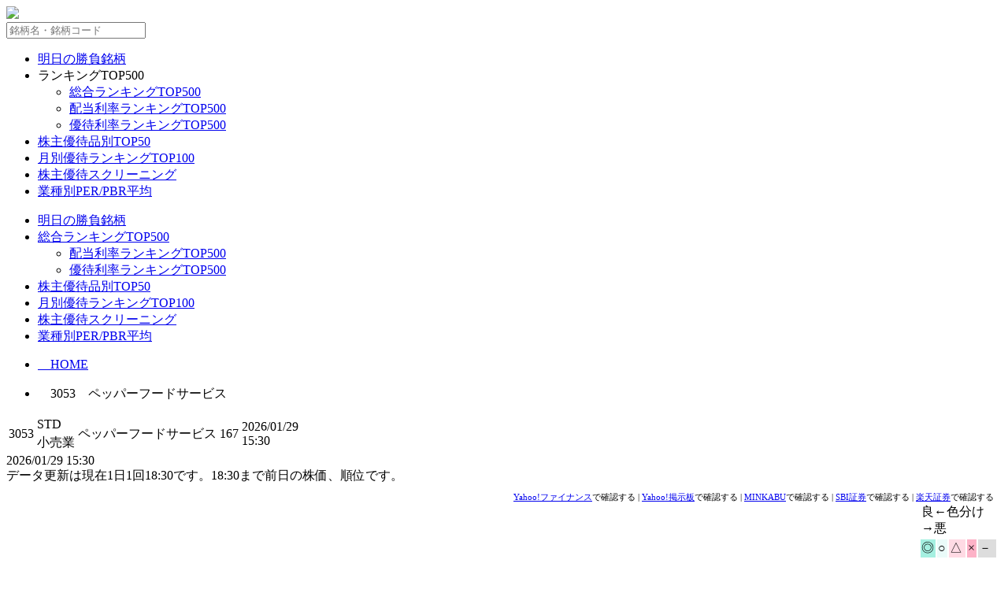

--- FILE ---
content_type: text/html; charset=UTF-8
request_url: https://kabuyutaimap.com/company_3053.php/css/bootstrap.min.css
body_size: 7369
content:
<!DOCTYPE html>
<html lang="ja">
<head>
<meta charset="utf-8">
<title>ペッパーフードサービス（3053）の株主優待＋配当ランキング</title>
<link rel='canonical' href='https://kabuyutaimap.com/company_3053.php'>
<script type="application/ld+json">{"@context":"http://schema.org","@type": "BreadcrumbList","itemListElement:[{"@type": "ListItem","position":1,"item":{"@id":"https://kabuyutaimap.com/","name":"株主優待MAP"}},{"@type":"ListItem","position":2,"item":{"@id":"https://kabuyutaimap.com/company_3053.php","name":"ペッパーフードサービス（3053）の株主優待＋配当ランキング"}}]}</script>

<meta name="viewport" content="width=device-width,initial-scale=1.0">
<meta name="keywords" content="株主優待,ペッパーフードサービス,3053,優待,配当">
<meta name="description" content="忖度なし 私的 株主優待＋配当 総合ランキング">
<meta name="robots" content="index">

<!-- OGP -->
<meta property="og:url" content="./company_3053.php">
<meta property="og:type" content="article">
<meta property="og:site_name" content="株主優待MAP">
<meta property="og:image" content="./img/logos.png">
<meta property="og:title" content="ペッパーフードサービス（3053）の株主優待＋配当ランキング">
<meta property="og:description" content="忖度なし 私的 株主優待＋配当 総合ランキング">
<meta name="twitter:card" content="summary">
<meta name="twitter:image" content="https://kabuyutaimap.com/img/card.png">

<!-- Global site tag (gtag.js) - Google Analytics -->
<script async src="https://www.googletagmanager.com/gtag/js?id=G-4XH70H24PM"></script>
<script>
  window.dataLayer = window.dataLayer || [];
  function gtag(){dataLayer.push(arguments);}
  gtag('js', new Date());

  gtag('config', 'G-4XH70H24PM');
</script>

<link rel="stylesheet" href="./css/bootstrap.min.css">
<link rel='stylesheet' href="./css/reset.css" type="text/css" media='all' />
<link rel='stylesheet' href="./css/style.css" type="text/css" media='all' />
<link rel='stylesheet' href="./css/font-awesome.min.css" type='text/css' media='all' />
<script type="text/javascript" src="./js/jquery.min.js"></script>
<script type="text/javascript" src="./js/bootstrap.min.js"></script>
<script type="text/javascript" src="./js/smoothscroll.js"></script>
<script type="text/javascript" src="./js/main.js"></script>
<link href="https://fonts.googleapis.com/css?family=Hepta+Slab|M+PLUS+Rounded+1c:500&display=swap" rel="stylesheet">
<link rel='shortcut icon' href='./img/favicon.ico'/>
</head>

<body>
<div id="allWrapper">
<div id="superWrapper">

<div class="contentWrapper0 clearfix" >
		<div class="clearfix">
			<div class="form1">
				<div class="leftlogo"><div style="display:block;"><a href="./"><img src="./img/logoleft.png"></a></div></div>

				<div  class="mei_search">
		            <form method="POST" action="./layout/mei.php" >
		            <input type="text" name="mei_no" value="" class="input1" placeholder="銘柄名・銘柄コード">
		            <input type="image" src="./img/btn_search.png" class="submit1" alt="" value="searchr">
		            </form>
				</div>
				<div class="toggle">
					<div id="header-menu-tog">
						<a href="#"><span></span><span></span><span></span><span></span><span></span><span></span><span></span></a>
					</div>
				</div>
	        </div>
        </div>

		<nav id="gnav">
			<div id="gnav-inline" class="clearfix">
			<ul id="gnav-ul">
			  	<li class="parent-li"><a href="./downlist.php">明日の勝負銘柄</a></li>
			  	<li class="parent-li parent-li-sub"><div class="parent-li-sub-div">ランキングTOP500</div>
					<ul>
							<li><a href="./jitsu.php">総合ランキングTOP500</a></li>
							<li><a href="./haitou.php">配当利率ランキングTOP500</a></li>
							<li><a href="./yutai.php">優待利率ランキングTOP500</a></li>
					</ul>
				</li>
			  	<li class="parent-li"><a href="./gift_all.php">株主優待品別TOP50</a></li>
			  	<li class="parent-li"><a href="./month.php">月別優待ランキングTOP100</a></li>
			  	<li class="parent-li"><a href="./search.php">株主優待スクリーニング</a></li>
			  	<li class="parent-li"><a href="./perpbr.php">業種別PER/PBR平均</a></li>
		    </ul>
			</div>
		</nav>

		<div class="clearfix">
			<div class="pc_nav">
			<ul id="global_nav">
				<li><a href="./downlist.php">明日の勝負銘柄</a></li>
				<li><a href="./jitsu.php">総合ランキングTOP500</a>
					<ul class="sub_menu">
						<li><a href="./haitou.php">配当利率ランキングTOP500</a></li>
						<li><a href="./yutai.php">優待利率ランキングTOP500</a></li>
					</ul>
				</li>
				<li><a href="./gift_all.php">株主優待品別TOP50</a></li>
				<li><a href="./month.php">月別優待ランキングTOP100</a></li>
				<li><a href="./search.php">株主優待スクリーニング</a></li>
				<li><a href="./perpbr.php">業種別PER/PBR平均</a></li>
			</ul>
			</div>
        </div>

	<div class="contentWrapper1 clearfix">
		<div style="text-align:center;">
		<a href="./"><div class="sm_logo"></div></a>
		</div>
	</div><!-- .contentWrapper1 -->

</div><!-- .contentWrapper0 -->

</div><!-- superWrapper -->

<div id="superWrapper">
<div id="superWrappermid">
	<!-- Bread Crumb -->
	<div id="breadcrumb">
		<div id="breadcrumb-inline" class="clearfix">

			<ul class="breadcrumb_content">
				<li><a href="./" target="_self"><i class="fa fa-caret-up"></i>　HOME</a></li>　<li><i class="fa fa-caret-right"></i>　3053　ペッパーフードサービス</li>
			</ul>
		</div><!-- /breadcrumb-inline -->
	</div><!-- /breadcrumb -->
</div>
</div>

<!-- Contents -->

<div class="clearfix"></div>

<div id="superWrappermid">
	<div class=" clearfix contentWrapper3">

				<div class="div_sec">

		<script async src="https://pagead2.googlesyndication.com/pagead/js/adsbygoogle.js?client=ca-pub-4307781372793924"
     crossorigin="anonymous"></script>
					<div class="container_fluid">
						<div class="row">
							<div class="col-sm-10">

<div class="head_table_wrap">
<table border="0">
<tr>
<td class="t00_1" rowspan="2">3053</td>
<td class="t00_21">STD</td>
<td class="t00_3" rowspan="2">ペッパーフードサービス</td>
<td class="t00_4" rowspan="2">167</td>
<td class="t00_5" rowspan="2">2026/01/29<br>15:30</td>
</tr>
<tr>
<td class="t00_22">小売業</td>
</tr>
</table>
</div>

<div class="t00_6">2026/01/29 15:30</div>


<div class="listchg">
<!-- <div class="head_table_wrap rk_wrap phone_wrap1"> -->
<div class="head_table_wrap0">
<div class="mente_title2">データ更新は現在1日1回18:30です。18:30まで前日の株価、順位です。</div>

<div class="sec_link" style="text-align:right;margin:4px 10px 0 0;height:11px;">
<p style="font-size:11px;line-height:11px;">
<a href="https://finance.yahoo.co.jp/quote/3053" target="_blank">Yahoo!ファイナンス</a>で確認する | <a href="https://finance.yahoo.co.jp/quote/3053/bbs" target="_blank">Yahoo!掲示板</a>で確認する | <a href="https://minkabu.jp/stock/3053" target="_blank">MINKABU</a>で確認する | <a href="https://www.sbisec.co.jp/ETGate/WPLETsiR001Control/WPLETsiR001Ilst10/getDetailOfStockPriceJP?OutSide=on&getFlg=on&stock_sec_code_mul=3053&exchange_code=JPN" target="_blank">SBI証券</a>で確認する | <a href="https://www.rakuten-sec.co.jp/web/market/search/quote.html?ric=3053.T" target="_blank">楽天証券</a>で確認する</p>
</div>
</div>

<div class="br_pc" style="width:100px;margin-left:auto;padding-right:5px;vertical-align:bottom;">
<table border="0">
<tr>
<td colspan="5" class="ta0">良←色分け→悪</td>
</tr>
<tr>
<td class="ta1" style="background:#a5f0e1;">◎</td>
<td class="ta1" style="background:#eafbf9;">○</td>
<td class="ta1" style="background:#ffdae4;">△</td>
<td class="ta1" style="background:#fdb2c7;">×</td>
<td class="ta1" style="background:#dddddd;">－</td>
</tr>
</table>
</div>
</div>

<div class="c_subtitle" style="margin-top:0;"><h3>株価推移</h3></div><div class="listchg"><div class="head_table_wrap rk_wrap_si phone_wrap1"><table border="0"><tr><td colspan="5" class="si_t_00">30日株価推移(2025/12/15～2026/01/29)</td></tr><tr><td rowspan="5" class="si_t_10" style="background:#a5f0e1;">最安値<br>水準</td><td class="si_t_20">最安値</td><td class="si_t_30">←　21　→</td><td class="si_t_20" style="border-right:solid 1px #cfcfcf;">最高値</td></tr><tr><td rowspan="3" class="si_t_40">167</td><td class="si_t_50"></td><td rowspan="3" class="si_t_40" style="border-right:solid 1px #cfcfcf;">188</td></tr><tr><td style="border:none;text-align:center;padding:0;"><div class="progress-03"><div class="indicator-bar"><div class="active-bar" style="width:0%"></div></div></div></td></tr><tr><td class="si_t_50"></td></tr><tr><td class="si_t_20" style="border-bottom:solid 1px #cfcfcf;">2026/01/29</td><td class="si_t_20" style="border-bottom:solid 1px #cfcfcf;">平均 177.7</td><td class="si_t_20" style="border-bottom:solid 1px #cfcfcf;border-right:solid 1px #cfcfcf;">2025/12/15</td></tr></table></div><div class="head_table_wrap rk_wrap_si phone_wrap1 si_t_pc"><table border="0"><tr><td colspan="5" class="si_t_00">60日株価推移(2025/10/30～2026/01/29)</td></tr><tr><td rowspan="5" class="si_t_10" style="background:#a5f0e1;">最安値<br>水準</td><td class="si_t_20">最安値</td><td class="si_t_30">←　21　→</td><td class="si_t_20" style="border-right:solid 1px #cfcfcf;">最高値</td></tr><tr><td rowspan="3" class="si_t_40">167</td><td class="si_t_50"></td><td rowspan="3" class="si_t_40" style="border-right:solid 1px #cfcfcf;">188</td></tr><tr><td style="border:none;text-align:center;padding:0;"><div class="progress-03"><div class="indicator-bar"><div class="active-bar" style="width:0%"></div></div></div></td></tr><tr><td class="si_t_50"></td></tr><tr><td class="si_t_20" style="border-bottom:solid 1px #cfcfcf;">2026/01/29</td><td class="si_t_20" style="border-bottom:solid 1px #cfcfcf;">平均 179.9</td><td class="si_t_20" style="border-bottom:solid 1px #cfcfcf;border-right:solid 1px #cfcfcf;">2025/12/15</td></tr></table></div><div class="head_table_wrap rk_wrap_si phone_wrap1 si_t_pc"><table border="0"><tr><td colspan="5" class="si_t_00">90日株価推移(2025/09/16～2026/01/29)</td></tr><tr><td rowspan="5" class="si_t_10" style="background:#a5f0e1;">最安値<br>水準</td><td class="si_t_20">最安値</td><td class="si_t_30">←　21　→</td><td class="si_t_20" style="border-right:solid 1px #cfcfcf;">最高値</td></tr><tr><td rowspan="3" class="si_t_40">167</td><td class="si_t_50"></td><td rowspan="3" class="si_t_40" style="border-right:solid 1px #cfcfcf;">188</td></tr><tr><td style="border:none;text-align:center;padding:0;"><div class="progress-03"><div class="indicator-bar"><div class="active-bar" style="width:0%"></div></div></div></td></tr><tr><td class="si_t_50"></td></tr><tr><td class="si_t_20" style="border-bottom:solid 1px #cfcfcf;">2026/01/29</td><td class="si_t_20" style="border-bottom:solid 1px #cfcfcf;">平均 180.7</td><td class="si_t_20" style="border-bottom:solid 1px #cfcfcf;border-right:solid 1px #cfcfcf;">2025/12/15</td></tr></table></div></div>
<div class="c_subtitle"><h3>判定</h3></div>


<div class="listchg">
<div class="head_table_wrap rk_wrap phone_wrap1">
<table border="0">
<tr>
<td class="rk_t_01" style="color:#fff;background:#003366;">総合判定</td>
<td class="rk_t_01">長期株価</td>
<td class="rk_t_01">企業規模</td>
<td class="rk_t_01">配当ランク</td>
<td class="rk_t_01">優待ランク</td>
<tr>
<td class="rk_c_01" style="background:#ffdae4;">△</td><td class="rk_c_01" style="background:#dddddd;">－</td><td class="rk_c_01" style="background:#ffdae4;">△</td><td class="rk_c_01" style="background:#dddddd;">－</td><td class="rk_c_01" style="background:#a5f0e1;">◎</td></tr>
</table>
</div>

<div class="head_table_wrap rk_wrap phone_wrap2">
<table border="0">
<tr>
<td class="t01_1" style="background:#e8e8e8;">総合利率（予想）</td>
<td class="t01_1" style="background:#e8e8e8;">ランキング</td>
</tr>
<tr>

<td class="t01_2 tgold" style="background:#a5f0e1;">7.19%</td><td class="t01_3 tgold" style="background:#a5f0e1;">106位</td>
</tr>
</table>
</div>



</div>

<div class="c_subtitle"><h3>銘柄情報</h3></div>


<div style="margin:0 5px 4px 5px;">
<table border="0"><tr><td class="t05_0">企業情報</td><td class="t05_1">ステーキレストランチェーン。立ち食いスタイルの「いきなり！ステーキ」等約180店舗運営。</td></tr></table></div>

<div style="margin:0 5px 8px 5px;">

      <table>
		<tr>
          <td class="t03_07">決算<br class="br_phone">月</td>
          <td class="t03_05">直近<br class="br_phone">四半期<br class="br_phone">発表</td>
          <td class="t03_05">時価<br class="br_phone">総額</td>
          <td class="t03_07">PER<br class="br_phone">(予想)</td>
          <td class="t03_07">PBR<br class="br_phone">(実績)</td>
          <td class="t03_07">ROE<br class="br_phone">(実績)</td>
          <td class="t03_07">自己<br class="br_phone">資本<br class="br_phone">比率</td>

<td class="t03_07">10年前(2016)<br class="br_tablet">高値</td>          <td class="t03_07">10年<br class="br_phone">増減率</td>
<td class="t03_07">5年前(2021)<br class="br_tablet">高値</td>          <td class="t03_07">5年<br class="br_phone">増減率</td>
		</tr>
        <tr>

<td class="t03_7 tgold_c2">12月末</td><td class="t03_54 tgold_c2">12月(4Q)2026/02/13 <span class="chgcnt">あと15日</span></td><td class="t03_52 tgold_c2" style="background:#ffdae4">103億</td>         <td class="t03_52 tgold_c2" style="background:#ddd;">－</td><td class="t03_52 tgold_c2">3.08</td><td class="t03_52 tgold_c2" style="background:#ddd">0.99</td><td class="t03_52 tgold_c2" style="background:#fff">55.8%</td>		<td class="t03_5 tgold_c2" style="background:#ddd;">665.5</td><td class="t03_52 tgold_c2" style="background:#ddd;color:red;">-74.91%</td><td class="t03_5 tgold_c2" style="background:#ddd;">610</td><td class="t03_52 tgold_c2" style="background:#ddd;color:red;">-72.62%</td>        </tr>
    </table>
</div>

<div class="c_subtitle"><h3>配当</h3></div>

<div class="listchg">
<div class="head_table_wrap rk_wrap">
<table border="0">
<tr>

<td class="t01_1R">配当利率（2026予想）</td>
<td class="t01_1R">ランキング</td>
</tr>
<tr>

<td class="t01_2 tgold" style="background:#dddddd;">－</td><td class="t01_4 tgold" style="background:#dddddd;">－</td></tr>
</table>
</div>
</div>

<div class="c_subtitle"><h3>株主優待</h3></div>

<div class="explain_t"><h3>株主優待に関する注記</h3></div><div class="explainm3"><div><p class="caution_p" style="color:#c4040a;">配当0なのに優待：配当金が0なのに優待を設定しています。飲食･居酒屋などの一部優待ではこのパターンが常態化していますが、株価維持のため、むりやり優待を設定している場合もあり注意が必要です。</p></div></div>
<div class="listchg">
<div class="head_table_wrap rk_wrap">
<table border="0">
<tr>
<td colspan="2" class="t01_1Q">優待利率（2026予想）</td><td class="t01_1Q">ランキング</td>
</tr>
<tr>
<td class="t01_2_y0" style="background:#a5f0e1;"></td><td class="t01_2_y1" style="background:#a5f0e1;">7.19%</td><td class="t01_5 tgold" style="background:#a5f0e1;">62位</td></tr>
</table>
</div>

<div class="head_table_wrap olddata"><table border="0" style="width:auto;"><tr><td class="t07_0">過去年度</td><td class="t07_1">2021</td><td class="t07_1">2022</td><td class="t07_1">2023</td><td class="t07_1">2024</td><td class="t07_1">2025</td></tr><tr><td class="t07_0">優待利率</td><td class="t07_2" style="background:#a5f0e1;">5.32%</td><td class="t07_2" style="background:#a5f0e1;">11.56%</td><td class="t07_2" style="text-align:center;background:#ddd;">－</td><td class="t07_2" style="background:#a5f0e1;">3.51%</td><td class="t07_2" style="background:#a5f0e1;">6.42%</td></tr><tr><td class="t07_0">変更事象</td><td class="t07_2" style="text-align:center;background:#ddd;">－</td><td class="t07_2" style="text-align:center;background:#fdb2c7;">廃止</td><td class="t07_2" style="text-align:center;background:#ddd;">－</td><td class="t07_2" style="text-align:center;background:#a5f0e1;">再開</td><td class="t07_2" style="text-align:center;background:#eafbf9;">拡充</td></tr></table></div>
</div>
<div style="margin:4px 5px 0 5px;">

      <table>
        <tr>
          <td class="t03_01" colspan="4" rowspan="2">優待確定月</td>
          <td class="t03_02" rowspan="2">保有<br class="br_phone">年数<br class="br_phone">条件</td>
          <td class="t03_A1" colspan="4">おすすめ<br class="br_phone">(年数1年以内･投資30万以内)</td>
          <td class="t03_A2" colspan="4">最高利率<br class="br_phone">(株数･年数･投資 無制限)</td>
		</tr>
		<tr>
          <td class="t03_03">株数</td>
          <td class="t03_06">年数</td>
          <td class="t03_04">優待<br class="br_phone">価値</td>
          <td class="t03_04">優待<br class="br_phone">利率</td>
          <td class="t03_03">株数</td>
          <td class="t03_06">年数</td>
          <td class="t03_04">優待<br class="br_phone">価値</td>
          <td class="t03_04B">優待<br class="br_phone">利率</td>
        </tr>
		<tr>
<td class="t03_1">6月末</td><td class="t03_1">12月末</td><td class="t03_1">－</td><td class="t03_1">－</td><td class="t03_2" rowspan="2">なし</td><td class="t03_3 tgold_c1" style="text-align:right;">500株</td><td class="t03_6 tgold_c1" style="text-align:right;">0年</td><td class="t03_4 tgold_c1" style="text-align:right;">6,000</td><td class="t03_42 tgold_c1">7.19%</td><td class="t03_3 tgold_c1" style="text-align:right;">500株</td><td class="t03_6 tgold_c1" style="text-align:right;">0年</td><td class="t03_4 tgold_c1" style="text-align:right;">6,000</td><td class="t03_43 tgold_c1">7.19%</td>        </tr>
	</table>

</div>

<div class="sec_c">
<ul class="tabcontent"><li><table border="0"><tr><td class="t05_2" style="vertical-align:top;border-right:none;">①自社運営店舗で利用可能なお食事券（1セット＝500円×6枚） ②自社商品<br>500株以上 ①3,000円分（1セット） または ②3,000円相当<br>5,000株以上 ①6,000円分（2セット） または ②6,000円相当<br>10,000株以上 ①9,000円分（3セット） または ②9,000円相当<br></td><td class="yutai_flame"><div class="yutai_img" style="background-image:url(./img_y/3053.jpg);"></div></td></tr></table><style>.yutai_img {width:300px;height:161px;}</style><table class="area_small"><tr><td class="use_ok_small">北海</td><td class="use_ok_small">青森</td><td class="use_ok_small">秋田</td><td class="use_ok_small">岩手</td><td class="use_ok_small">山形</td><td class="use_ok_small">宮城</td><td class="use_ok_small">福島</td><td class="use_ok_small">群馬</td><td class="use_ok_small">栃木</td><td class="use_ok_small">茨城</td><td class="use_ok_small">千葉</td><td class="use_ok_small">埼玉</td><td class="use_ok_small">東京</td><td class="use_ok_small">神奈</td><td class="use_ok_small">静岡</td><td class="use_ok_small">山梨</td><td class="use_ok_small">長野</td><td class="use_ok_small">新潟</td><td class="use_ok_small">富山</td><td class="use_ok_small">石川</td><td class="use_ok_small">福井</td><td class="use_ok_small">岐阜</td><td class="use_ok_small">愛知</td><td class="use_ok_small">三重</td><td class="use_ok_small">京都</td><td class="use_ok_small">滋賀</td><td class="use_ok_small">大阪</td><td class="use_ok_small">奈良</td><td class="use_ok_small">和歌</td><td class="use_ok_small">兵庫</td><td class="use_ok_small">岡山</td><td class="use_ok_small">広島</td><td class="use_ok_small">鳥取</td><td class="use_ok_small">島根</td><td class="use_ok_small">山口</td><td class="use_ok_small">徳島</td><td class="use_ok_small">香川</td><td class="use_ok_small">愛媛</td><td class="use_ok_small">高知</td><td class="use_ok_small">福岡</td><td class="use_ok_small">佐賀</td><td class="use_ok_small">長崎</td><td class="use_ok_small">大分</td><td class="use_ok_small">宮崎</td><td class="use_ok_small">熊本</td><td class="use_ok_small">鹿児</td><td class="use_ok_small">沖縄</td><td class="use_no_small">海外</td></tr></table><table border="0" ><tr><td class="t04_01" colspan="3">株数</td><td class="t04_02" colspan="3">保有<br>年数</td><td class="t04_04" colspan="4">優待品カテゴリ</td><td class="t04_0E">品<br>数</td><td class="t04_03">優待<br>区分</td><td class="t04_05">優待<br>価値</td><td class="t04_0B">割引<br class="br_phone">率</td><td class="t04_0C">割引<br>金額</td><td class="t04_0D">割引<br>枚数</td><td class="t04_06">必要金額<br>(株価×株数)</td><td class="t04_07">優待<br>利率</td><td class="t04_0A">最高<br class="br_pc">利率</td></tr><tr style="background:#fff;border-top:3px double #aaa;"><td class="t04_11A">500</td><td class="t04_11B">～</td><td class="t04_11C">4999</td><td class="t04_12A">0</td><td class="t04_12B">～</td><td class="t04_12C"></td><td colspan="4" class="t04_99"><a href=".//gift_330314.php" target="_self">食肉加工品（ハム・…</a></td><td class="t04_33"><a href=".//gift_330314.php" target="_self">食肉加工品（ハ…</a></td><td class="t04_33"><a href=".//gift_330315.php" target="_self">食肉</a></td><td class="t04_33"><a href=".//gift_gp45.php" target="_self">お食事券（いき…</a></td><td class="t04_33"><a href=".//gift_.php" target="_self"></a></td><td class="t04_14"><a href=".//gift_330314.php" target="_self">食肉加工品（ハム・ソー…</a></td><td class="t04_14"><a href=".//gift_330315.php" target="_self">食肉</a></td><td class="t04_14"><a href=".//gift_gp45.php" target="_self">お食事券（いきなりステ…</a></td><td class="t04_14"><a href=".//gift_.php" target="_self"></a></td><td class="t04_1E">1</td><td class="t04_13">贈呈</td><td class="t04_98">贈呈</td><td class="t04_15">6,000</td><td class="t04_1B"></td><td class="t04_97"></td><td class="t04_1C"></td><td class="t04_1D"></td><td class="t04_16">83,500</td><td class="t04_17">7.19%</td><td class="t04_1A">○</td></tr><tr style="background:#fff;"><td class="t04_11A">5000</td><td class="t04_11B">～</td><td class="t04_11C">9999</td><td class="t04_12A">0</td><td class="t04_12B">～</td><td class="t04_12C"></td><td colspan="4" class="t04_99"><a href=".//gift_330314.php" target="_self">食肉加工品（ハム・…</a></td><td class="t04_33"><a href=".//gift_330314.php" target="_self">食肉加工品（ハ…</a></td><td class="t04_33"><a href=".//gift_330315.php" target="_self">食肉</a></td><td class="t04_33"><a href=".//gift_gp45.php" target="_self">お食事券（いき…</a></td><td class="t04_33"><a href=".//gift_.php" target="_self"></a></td><td class="t04_14"><a href=".//gift_330314.php" target="_self">食肉加工品（ハム・ソー…</a></td><td class="t04_14"><a href=".//gift_330315.php" target="_self">食肉</a></td><td class="t04_14"><a href=".//gift_gp45.php" target="_self">お食事券（いきなりステ…</a></td><td class="t04_14"><a href=".//gift_.php" target="_self"></a></td><td class="t04_1E">1</td><td class="t04_13">贈呈</td><td class="t04_98">贈呈</td><td class="t04_15">12,000</td><td class="t04_1B"></td><td class="t04_97"></td><td class="t04_1C"></td><td class="t04_1D"></td><td class="t04_16">835,000</td><td class="t04_17">1.44%</td><td class="t04_1A"></td></tr><tr style="background:#fff;"><td class="t04_11A">10000</td><td class="t04_11B">～</td><td class="t04_11C"></td><td class="t04_12A">0</td><td class="t04_12B">～</td><td class="t04_12C"></td><td colspan="4" class="t04_99"><a href=".//gift_330314.php" target="_self">食肉加工品（ハム・…</a></td><td class="t04_33"><a href=".//gift_330314.php" target="_self">食肉加工品（ハ…</a></td><td class="t04_33"><a href=".//gift_330315.php" target="_self">食肉</a></td><td class="t04_33"><a href=".//gift_gp45.php" target="_self">お食事券（いき…</a></td><td class="t04_33"><a href=".//gift_.php" target="_self"></a></td><td class="t04_14"><a href=".//gift_330314.php" target="_self">食肉加工品（ハム・ソー…</a></td><td class="t04_14"><a href=".//gift_330315.php" target="_self">食肉</a></td><td class="t04_14"><a href=".//gift_gp45.php" target="_self">お食事券（いきなりステ…</a></td><td class="t04_14"><a href=".//gift_.php" target="_self"></a></td><td class="t04_1E">1</td><td class="t04_13">贈呈</td><td class="t04_98">贈呈</td><td class="t04_15">18,000</td><td class="t04_1B"></td><td class="t04_97"></td><td class="t04_1C"></td><td class="t04_1D"></td><td class="t04_16">1,670,000</td><td class="t04_17">1.08%</td><td class="t04_1A"></td></tr></table></li></ul>
<div style="font-size:0;margin-top:4px;">
<!-- <div class="chuki"> -->
      <table border="0">
        <tr>
          <td class="t05_0">優待備考</td>
<td class="t05_chuki"></td>        </tr>
      </table>

<!-- </div> -->


<div style="font-size:0;margin-top:3px;">
<span class="tagd"><a href="./ctag_121.php"># おすすめ優待</a></span><span class="tagd"><a href="./ctag_125.php"># 名ばかり優待</a></span><span class="tagd"><a href="./ctag_401.php"># 収益に合わない優待</a></span><span class="tagd"><a href="./ctag_105.php"># 単元未満優待（1株単位、10株単位）</a></span><span class="tagd"><a href="./ctag_129.php"># 隠れ優待</a></span><span class="tagd"><a href="./ctag_133.php"># 抽選優待</a></span><span class="tagd"><a href="./ctag_135.php"># 記念優待</a></span><span class="tagd"><a href="./ctag_137.php"># 百貨店</a></span><span class="tagd"><a href="./ctag_141.php"># スーパー</a></span><span class="tagd"><a href="./ctag_145.php"># スポーツ観戦（プロ野球、Jリーグ等）</a></span><span class="tagd"><a href="./ctag_149.php"># ゴルフ</a></span><span class="tagd"><a href="./ctag_153.php"># 株主用ラウンジ</a></span><span class="tagd"><a href="./ctag_157.php"># アーティスト、芸能人</a></span><span class="tagd"><a href="./ctag_229.php"># マスク・消毒液</a></span><span class="tagd"><a href="./ctag_180.php"># 類似優待あり</a></span></div>


<div class="c_subtitle" style="margin-top:10px;margin-left:0;margin-right:0;">
<h3 id="posthead" style="line-height:1;">皆様からの情報</h3>
</div>

	<div class="area_wrap" style="margin-top:2px;">

	    <form action="./layout/send.php" method="post">
	        <p class="post_c">-- 情報投稿 --</p>
	        <p class="post_c"><textarea name="post_comment" cols="51" rows="4"></textarea></p>
<input type="hidden" name="mei_no" value="3053">	        <button type="submit" class="input_button" name="goodflg3">情報投稿</button>
	        <div class="goodbad_exp"><p>この銘柄の優待(特に隠れ優待)に関する情報投稿に何卒ご協力下さい。</p></div>
			<div class="sns">
				<ul>
				<li><a href="http://twitter.com/share?text=ペッパーフードサービス（3053）の株主優待＋配当ランキング&url=https://kabuyutaimap.com/company_3053" target="_blank" title="Xでシェア"><img src="./img/btn_twitter.png"></a></li>
				<li><a href="http://b.hatena.ne.jp/entry/s/https://kabuyutaimap.com/company_3053" target="_blank" title="はてなブックマークに追加"><img src="./img/btn_hatebu.png"></a></li>
				</ul>
			</div>
	    </form>
		<div class="post_d"></div>



	</div>
	<br>
								</div><!-- sec_c -->
							</div><!-- col-sm -->
						</div><!-- row -->
					</div><!-- container_fluid -->
				</div><!-- div_sec -->
	</div><!-- .contentWrapper3 -->
</div><!-- superWrappermid -->

<div class="contentsend_wrap"></div>
</div><!-- #allWrapper -->

<!-- +++++++++++++++++++++++++++++++++++++++++++++++++++++++++++++++ -->

	<!-- footer -->
	<div id="footer-bk" class="clearfix">
		<div id="footer"> 
					<div class="container_fluid">
						<div class="row">
							<div class="col-sm-12" style="text-align:center;">
<p>　当サイトで提供する情報は投資勧誘することを目的としておりません。当サイトで提供する情報は、その正確性を保証するものではありません。投資の最終決定は、ご自身の判断でなされますようお願いいたします。 </p>
							</div><!-- col-sm -->

						</div><!-- row -->
					</div><!-- container_fluid -->
		</div>
	</div>

	<div class="contentWrapper4 clearfix">

		<div class="fotter_credit clearfix">
			<div class="fotter_credit_inline">
				<p>Copyright&copy;2020 IT SKILL MAP All right reserved.</p>
				<p><a target="_self" href="https://itskillmap.com/aboutus.php"><i class="fa fa-caret-right"></i>　運営者情報</a>　<a target="_self" href="https://itskillmap.com/aboutus.php"><i class="fa fa-caret-right"></i>　プライバシーポリシー</a></p>
			</div>
		</div>
		<span id="page-top"><a href="#"><i class="fa fa-angle-up"></i></a></span>
	</div><!-- .contentWrapper4 -->
</body>
</html>

--- FILE ---
content_type: text/html; charset=UTF-8
request_url: https://kabuyutaimap.com/company_3053.php/css/reset.css
body_size: 7288
content:
<!DOCTYPE html>
<html lang="ja">
<head>
<meta charset="utf-8">
<title>ペッパーフードサービス（3053）の株主優待＋配当ランキング</title>
<link rel='canonical' href='https://kabuyutaimap.com/company_3053.php'>
<script type="application/ld+json">{"@context":"http://schema.org","@type": "BreadcrumbList","itemListElement:[{"@type": "ListItem","position":1,"item":{"@id":"https://kabuyutaimap.com/","name":"株主優待MAP"}},{"@type":"ListItem","position":2,"item":{"@id":"https://kabuyutaimap.com/company_3053.php","name":"ペッパーフードサービス（3053）の株主優待＋配当ランキング"}}]}</script>

<meta name="viewport" content="width=device-width,initial-scale=1.0">
<meta name="keywords" content="株主優待,ペッパーフードサービス,3053,優待,配当">
<meta name="description" content="忖度なし 私的 株主優待＋配当 総合ランキング">
<meta name="robots" content="index">

<!-- OGP -->
<meta property="og:url" content="./company_3053.php">
<meta property="og:type" content="article">
<meta property="og:site_name" content="株主優待MAP">
<meta property="og:image" content="./img/logos.png">
<meta property="og:title" content="ペッパーフードサービス（3053）の株主優待＋配当ランキング">
<meta property="og:description" content="忖度なし 私的 株主優待＋配当 総合ランキング">
<meta name="twitter:card" content="summary">
<meta name="twitter:image" content="https://kabuyutaimap.com/img/card.png">

<!-- Global site tag (gtag.js) - Google Analytics -->
<script async src="https://www.googletagmanager.com/gtag/js?id=G-4XH70H24PM"></script>
<script>
  window.dataLayer = window.dataLayer || [];
  function gtag(){dataLayer.push(arguments);}
  gtag('js', new Date());

  gtag('config', 'G-4XH70H24PM');
</script>

<link rel="stylesheet" href="./css/bootstrap.min.css">
<link rel='stylesheet' href="./css/reset.css" type="text/css" media='all' />
<link rel='stylesheet' href="./css/style.css" type="text/css" media='all' />
<link rel='stylesheet' href="./css/font-awesome.min.css" type='text/css' media='all' />
<script type="text/javascript" src="./js/jquery.min.js"></script>
<script type="text/javascript" src="./js/bootstrap.min.js"></script>
<script type="text/javascript" src="./js/smoothscroll.js"></script>
<script type="text/javascript" src="./js/main.js"></script>
<link href="https://fonts.googleapis.com/css?family=Hepta+Slab|M+PLUS+Rounded+1c:500&display=swap" rel="stylesheet">
<link rel='shortcut icon' href='./img/favicon.ico'/>
</head>

<body>
<div id="allWrapper">
<div id="superWrapper">

<div class="contentWrapper0 clearfix" >
		<div class="clearfix">
			<div class="form1">
				<div class="leftlogo"><div style="display:block;"><a href="./"><img src="./img/logoleft.png"></a></div></div>

				<div  class="mei_search">
		            <form method="POST" action="./layout/mei.php" >
		            <input type="text" name="mei_no" value="" class="input1" placeholder="銘柄名・銘柄コード">
		            <input type="image" src="./img/btn_search.png" class="submit1" alt="" value="searchr">
		            </form>
				</div>
				<div class="toggle">
					<div id="header-menu-tog">
						<a href="#"><span></span><span></span><span></span><span></span><span></span><span></span><span></span></a>
					</div>
				</div>
	        </div>
        </div>

		<nav id="gnav">
			<div id="gnav-inline" class="clearfix">
			<ul id="gnav-ul">
			  	<li class="parent-li"><a href="./downlist.php">明日の勝負銘柄</a></li>
			  	<li class="parent-li parent-li-sub"><div class="parent-li-sub-div">ランキングTOP500</div>
					<ul>
							<li><a href="./jitsu.php">総合ランキングTOP500</a></li>
							<li><a href="./haitou.php">配当利率ランキングTOP500</a></li>
							<li><a href="./yutai.php">優待利率ランキングTOP500</a></li>
					</ul>
				</li>
			  	<li class="parent-li"><a href="./gift_all.php">株主優待品別TOP50</a></li>
			  	<li class="parent-li"><a href="./month.php">月別優待ランキングTOP100</a></li>
			  	<li class="parent-li"><a href="./search.php">株主優待スクリーニング</a></li>
			  	<li class="parent-li"><a href="./perpbr.php">業種別PER/PBR平均</a></li>
		    </ul>
			</div>
		</nav>

		<div class="clearfix">
			<div class="pc_nav">
			<ul id="global_nav">
				<li><a href="./downlist.php">明日の勝負銘柄</a></li>
				<li><a href="./jitsu.php">総合ランキングTOP500</a>
					<ul class="sub_menu">
						<li><a href="./haitou.php">配当利率ランキングTOP500</a></li>
						<li><a href="./yutai.php">優待利率ランキングTOP500</a></li>
					</ul>
				</li>
				<li><a href="./gift_all.php">株主優待品別TOP50</a></li>
				<li><a href="./month.php">月別優待ランキングTOP100</a></li>
				<li><a href="./search.php">株主優待スクリーニング</a></li>
				<li><a href="./perpbr.php">業種別PER/PBR平均</a></li>
			</ul>
			</div>
        </div>

	<div class="contentWrapper1 clearfix">
		<div style="text-align:center;">
		<a href="./"><div class="sm_logo"></div></a>
		</div>
	</div><!-- .contentWrapper1 -->

</div><!-- .contentWrapper0 -->

</div><!-- superWrapper -->

<div id="superWrapper">
<div id="superWrappermid">
	<!-- Bread Crumb -->
	<div id="breadcrumb">
		<div id="breadcrumb-inline" class="clearfix">

			<ul class="breadcrumb_content">
				<li><a href="./" target="_self"><i class="fa fa-caret-up"></i>　HOME</a></li>　<li><i class="fa fa-caret-right"></i>　3053　ペッパーフードサービス</li>
			</ul>
		</div><!-- /breadcrumb-inline -->
	</div><!-- /breadcrumb -->
</div>
</div>

<!-- Contents -->

<div class="clearfix"></div>

<div id="superWrappermid">
	<div class=" clearfix contentWrapper3">

				<div class="div_sec">

		<script async src="https://pagead2.googlesyndication.com/pagead/js/adsbygoogle.js?client=ca-pub-4307781372793924"
     crossorigin="anonymous"></script>
					<div class="container_fluid">
						<div class="row">
							<div class="col-sm-10">

<div class="head_table_wrap">
<table border="0">
<tr>
<td class="t00_1" rowspan="2">3053</td>
<td class="t00_21">STD</td>
<td class="t00_3" rowspan="2">ペッパーフードサービス</td>
<td class="t00_4" rowspan="2">167</td>
<td class="t00_5" rowspan="2">2026/01/29<br>15:30</td>
</tr>
<tr>
<td class="t00_22">小売業</td>
</tr>
</table>
</div>

<div class="t00_6">2026/01/29 15:30</div>


<div class="listchg">
<!-- <div class="head_table_wrap rk_wrap phone_wrap1"> -->
<div class="head_table_wrap0">
<div class="mente_title2">データ更新は現在1日1回18:30です。18:30まで前日の株価、順位です。</div>

<div class="sec_link" style="text-align:right;margin:4px 10px 0 0;height:11px;">
<p style="font-size:11px;line-height:11px;">
<a href="https://finance.yahoo.co.jp/quote/3053" target="_blank">Yahoo!ファイナンス</a>で確認する | <a href="https://finance.yahoo.co.jp/quote/3053/bbs" target="_blank">Yahoo!掲示板</a>で確認する | <a href="https://minkabu.jp/stock/3053" target="_blank">MINKABU</a>で確認する | <a href="https://www.sbisec.co.jp/ETGate/WPLETsiR001Control/WPLETsiR001Ilst10/getDetailOfStockPriceJP?OutSide=on&getFlg=on&stock_sec_code_mul=3053&exchange_code=JPN" target="_blank">SBI証券</a>で確認する | <a href="https://www.rakuten-sec.co.jp/web/market/search/quote.html?ric=3053.T" target="_blank">楽天証券</a>で確認する</p>
</div>
</div>

<div class="br_pc" style="width:100px;margin-left:auto;padding-right:5px;vertical-align:bottom;">
<table border="0">
<tr>
<td colspan="5" class="ta0">良←色分け→悪</td>
</tr>
<tr>
<td class="ta1" style="background:#a5f0e1;">◎</td>
<td class="ta1" style="background:#eafbf9;">○</td>
<td class="ta1" style="background:#ffdae4;">△</td>
<td class="ta1" style="background:#fdb2c7;">×</td>
<td class="ta1" style="background:#dddddd;">－</td>
</tr>
</table>
</div>
</div>

<div class="c_subtitle" style="margin-top:0;"><h3>株価推移</h3></div><div class="listchg"><div class="head_table_wrap rk_wrap_si phone_wrap1"><table border="0"><tr><td colspan="5" class="si_t_00">30日株価推移(2025/12/15～2026/01/29)</td></tr><tr><td rowspan="5" class="si_t_10" style="background:#a5f0e1;">最安値<br>水準</td><td class="si_t_20">最安値</td><td class="si_t_30">←　21　→</td><td class="si_t_20" style="border-right:solid 1px #cfcfcf;">最高値</td></tr><tr><td rowspan="3" class="si_t_40">167</td><td class="si_t_50"></td><td rowspan="3" class="si_t_40" style="border-right:solid 1px #cfcfcf;">188</td></tr><tr><td style="border:none;text-align:center;padding:0;"><div class="progress-03"><div class="indicator-bar"><div class="active-bar" style="width:0%"></div></div></div></td></tr><tr><td class="si_t_50"></td></tr><tr><td class="si_t_20" style="border-bottom:solid 1px #cfcfcf;">2026/01/29</td><td class="si_t_20" style="border-bottom:solid 1px #cfcfcf;">平均 177.7</td><td class="si_t_20" style="border-bottom:solid 1px #cfcfcf;border-right:solid 1px #cfcfcf;">2025/12/15</td></tr></table></div><div class="head_table_wrap rk_wrap_si phone_wrap1 si_t_pc"><table border="0"><tr><td colspan="5" class="si_t_00">60日株価推移(2025/10/30～2026/01/29)</td></tr><tr><td rowspan="5" class="si_t_10" style="background:#a5f0e1;">最安値<br>水準</td><td class="si_t_20">最安値</td><td class="si_t_30">←　21　→</td><td class="si_t_20" style="border-right:solid 1px #cfcfcf;">最高値</td></tr><tr><td rowspan="3" class="si_t_40">167</td><td class="si_t_50"></td><td rowspan="3" class="si_t_40" style="border-right:solid 1px #cfcfcf;">188</td></tr><tr><td style="border:none;text-align:center;padding:0;"><div class="progress-03"><div class="indicator-bar"><div class="active-bar" style="width:0%"></div></div></div></td></tr><tr><td class="si_t_50"></td></tr><tr><td class="si_t_20" style="border-bottom:solid 1px #cfcfcf;">2026/01/29</td><td class="si_t_20" style="border-bottom:solid 1px #cfcfcf;">平均 179.9</td><td class="si_t_20" style="border-bottom:solid 1px #cfcfcf;border-right:solid 1px #cfcfcf;">2025/12/15</td></tr></table></div><div class="head_table_wrap rk_wrap_si phone_wrap1 si_t_pc"><table border="0"><tr><td colspan="5" class="si_t_00">90日株価推移(2025/09/16～2026/01/29)</td></tr><tr><td rowspan="5" class="si_t_10" style="background:#a5f0e1;">最安値<br>水準</td><td class="si_t_20">最安値</td><td class="si_t_30">←　21　→</td><td class="si_t_20" style="border-right:solid 1px #cfcfcf;">最高値</td></tr><tr><td rowspan="3" class="si_t_40">167</td><td class="si_t_50"></td><td rowspan="3" class="si_t_40" style="border-right:solid 1px #cfcfcf;">188</td></tr><tr><td style="border:none;text-align:center;padding:0;"><div class="progress-03"><div class="indicator-bar"><div class="active-bar" style="width:0%"></div></div></div></td></tr><tr><td class="si_t_50"></td></tr><tr><td class="si_t_20" style="border-bottom:solid 1px #cfcfcf;">2026/01/29</td><td class="si_t_20" style="border-bottom:solid 1px #cfcfcf;">平均 180.7</td><td class="si_t_20" style="border-bottom:solid 1px #cfcfcf;border-right:solid 1px #cfcfcf;">2025/12/15</td></tr></table></div></div>
<div class="c_subtitle"><h3>判定</h3></div>


<div class="listchg">
<div class="head_table_wrap rk_wrap phone_wrap1">
<table border="0">
<tr>
<td class="rk_t_01" style="color:#fff;background:#003366;">総合判定</td>
<td class="rk_t_01">長期株価</td>
<td class="rk_t_01">企業規模</td>
<td class="rk_t_01">配当ランク</td>
<td class="rk_t_01">優待ランク</td>
<tr>
<td class="rk_c_01" style="background:#ffdae4;">△</td><td class="rk_c_01" style="background:#dddddd;">－</td><td class="rk_c_01" style="background:#ffdae4;">△</td><td class="rk_c_01" style="background:#dddddd;">－</td><td class="rk_c_01" style="background:#a5f0e1;">◎</td></tr>
</table>
</div>

<div class="head_table_wrap rk_wrap phone_wrap2">
<table border="0">
<tr>
<td class="t01_1" style="background:#e8e8e8;">総合利率（予想）</td>
<td class="t01_1" style="background:#e8e8e8;">ランキング</td>
</tr>
<tr>

<td class="t01_2 tgold" style="background:#a5f0e1;">7.19%</td><td class="t01_3 tgold" style="background:#a5f0e1;">106位</td>
</tr>
</table>
</div>



</div>

<div class="c_subtitle"><h3>銘柄情報</h3></div>


<div style="margin:0 5px 4px 5px;">
<table border="0"><tr><td class="t05_0">企業情報</td><td class="t05_1">ステーキレストランチェーン。立ち食いスタイルの「いきなり！ステーキ」等約180店舗運営。</td></tr></table></div>

<div style="margin:0 5px 8px 5px;">

      <table>
		<tr>
          <td class="t03_07">決算<br class="br_phone">月</td>
          <td class="t03_05">直近<br class="br_phone">四半期<br class="br_phone">発表</td>
          <td class="t03_05">時価<br class="br_phone">総額</td>
          <td class="t03_07">PER<br class="br_phone">(予想)</td>
          <td class="t03_07">PBR<br class="br_phone">(実績)</td>
          <td class="t03_07">ROE<br class="br_phone">(実績)</td>
          <td class="t03_07">自己<br class="br_phone">資本<br class="br_phone">比率</td>

<td class="t03_07">10年前(2016)<br class="br_tablet">高値</td>          <td class="t03_07">10年<br class="br_phone">増減率</td>
<td class="t03_07">5年前(2021)<br class="br_tablet">高値</td>          <td class="t03_07">5年<br class="br_phone">増減率</td>
		</tr>
        <tr>

<td class="t03_7 tgold_c2">12月末</td><td class="t03_54 tgold_c2">12月(4Q)2026/02/13 <span class="chgcnt">あと15日</span></td><td class="t03_52 tgold_c2" style="background:#ffdae4">103億</td>         <td class="t03_52 tgold_c2" style="background:#ddd;">－</td><td class="t03_52 tgold_c2">3.08</td><td class="t03_52 tgold_c2" style="background:#ddd">0.99</td><td class="t03_52 tgold_c2" style="background:#fff">55.8%</td>		<td class="t03_5 tgold_c2" style="background:#ddd;">665.5</td><td class="t03_52 tgold_c2" style="background:#ddd;color:red;">-74.91%</td><td class="t03_5 tgold_c2" style="background:#ddd;">610</td><td class="t03_52 tgold_c2" style="background:#ddd;color:red;">-72.62%</td>        </tr>
    </table>
</div>

<div class="c_subtitle"><h3>配当</h3></div>

<div class="listchg">
<div class="head_table_wrap rk_wrap">
<table border="0">
<tr>

<td class="t01_1R">配当利率（2026予想）</td>
<td class="t01_1R">ランキング</td>
</tr>
<tr>

<td class="t01_2 tgold" style="background:#dddddd;">－</td><td class="t01_4 tgold" style="background:#dddddd;">－</td></tr>
</table>
</div>
</div>

<div class="c_subtitle"><h3>株主優待</h3></div>

<div class="explain_t"><h3>株主優待に関する注記</h3></div><div class="explainm3"><div><p class="caution_p" style="color:#c4040a;">配当0なのに優待：配当金が0なのに優待を設定しています。飲食･居酒屋などの一部優待ではこのパターンが常態化していますが、株価維持のため、むりやり優待を設定している場合もあり注意が必要です。</p></div></div>
<div class="listchg">
<div class="head_table_wrap rk_wrap">
<table border="0">
<tr>
<td colspan="2" class="t01_1Q">優待利率（2026予想）</td><td class="t01_1Q">ランキング</td>
</tr>
<tr>
<td class="t01_2_y0" style="background:#a5f0e1;"></td><td class="t01_2_y1" style="background:#a5f0e1;">7.19%</td><td class="t01_5 tgold" style="background:#a5f0e1;">62位</td></tr>
</table>
</div>

<div class="head_table_wrap olddata"><table border="0" style="width:auto;"><tr><td class="t07_0">過去年度</td><td class="t07_1">2021</td><td class="t07_1">2022</td><td class="t07_1">2023</td><td class="t07_1">2024</td><td class="t07_1">2025</td></tr><tr><td class="t07_0">優待利率</td><td class="t07_2" style="background:#a5f0e1;">5.32%</td><td class="t07_2" style="background:#a5f0e1;">11.56%</td><td class="t07_2" style="text-align:center;background:#ddd;">－</td><td class="t07_2" style="background:#a5f0e1;">3.51%</td><td class="t07_2" style="background:#a5f0e1;">6.42%</td></tr><tr><td class="t07_0">変更事象</td><td class="t07_2" style="text-align:center;background:#ddd;">－</td><td class="t07_2" style="text-align:center;background:#fdb2c7;">廃止</td><td class="t07_2" style="text-align:center;background:#ddd;">－</td><td class="t07_2" style="text-align:center;background:#a5f0e1;">再開</td><td class="t07_2" style="text-align:center;background:#eafbf9;">拡充</td></tr></table></div>
</div>
<div style="margin:4px 5px 0 5px;">

      <table>
        <tr>
          <td class="t03_01" colspan="4" rowspan="2">優待確定月</td>
          <td class="t03_02" rowspan="2">保有<br class="br_phone">年数<br class="br_phone">条件</td>
          <td class="t03_A1" colspan="4">おすすめ<br class="br_phone">(年数1年以内･投資30万以内)</td>
          <td class="t03_A2" colspan="4">最高利率<br class="br_phone">(株数･年数･投資 無制限)</td>
		</tr>
		<tr>
          <td class="t03_03">株数</td>
          <td class="t03_06">年数</td>
          <td class="t03_04">優待<br class="br_phone">価値</td>
          <td class="t03_04">優待<br class="br_phone">利率</td>
          <td class="t03_03">株数</td>
          <td class="t03_06">年数</td>
          <td class="t03_04">優待<br class="br_phone">価値</td>
          <td class="t03_04B">優待<br class="br_phone">利率</td>
        </tr>
		<tr>
<td class="t03_1">6月末</td><td class="t03_1">12月末</td><td class="t03_1">－</td><td class="t03_1">－</td><td class="t03_2" rowspan="2">なし</td><td class="t03_3 tgold_c1" style="text-align:right;">500株</td><td class="t03_6 tgold_c1" style="text-align:right;">0年</td><td class="t03_4 tgold_c1" style="text-align:right;">6,000</td><td class="t03_42 tgold_c1">7.19%</td><td class="t03_3 tgold_c1" style="text-align:right;">500株</td><td class="t03_6 tgold_c1" style="text-align:right;">0年</td><td class="t03_4 tgold_c1" style="text-align:right;">6,000</td><td class="t03_43 tgold_c1">7.19%</td>        </tr>
	</table>

</div>

<div class="sec_c">
<ul class="tabcontent"><li><table border="0"><tr><td class="t05_2" style="vertical-align:top;border-right:none;">①自社運営店舗で利用可能なお食事券（1セット＝500円×6枚） ②自社商品<br>500株以上 ①3,000円分（1セット） または ②3,000円相当<br>5,000株以上 ①6,000円分（2セット） または ②6,000円相当<br>10,000株以上 ①9,000円分（3セット） または ②9,000円相当<br></td><td class="yutai_flame"><div class="yutai_img" style="background-image:url(./img_y/3053.jpg);"></div></td></tr></table><style>.yutai_img {width:300px;height:161px;}</style><table class="area_small"><tr><td class="use_ok_small">北海</td><td class="use_ok_small">青森</td><td class="use_ok_small">秋田</td><td class="use_ok_small">岩手</td><td class="use_ok_small">山形</td><td class="use_ok_small">宮城</td><td class="use_ok_small">福島</td><td class="use_ok_small">群馬</td><td class="use_ok_small">栃木</td><td class="use_ok_small">茨城</td><td class="use_ok_small">千葉</td><td class="use_ok_small">埼玉</td><td class="use_ok_small">東京</td><td class="use_ok_small">神奈</td><td class="use_ok_small">静岡</td><td class="use_ok_small">山梨</td><td class="use_ok_small">長野</td><td class="use_ok_small">新潟</td><td class="use_ok_small">富山</td><td class="use_ok_small">石川</td><td class="use_ok_small">福井</td><td class="use_ok_small">岐阜</td><td class="use_ok_small">愛知</td><td class="use_ok_small">三重</td><td class="use_ok_small">京都</td><td class="use_ok_small">滋賀</td><td class="use_ok_small">大阪</td><td class="use_ok_small">奈良</td><td class="use_ok_small">和歌</td><td class="use_ok_small">兵庫</td><td class="use_ok_small">岡山</td><td class="use_ok_small">広島</td><td class="use_ok_small">鳥取</td><td class="use_ok_small">島根</td><td class="use_ok_small">山口</td><td class="use_ok_small">徳島</td><td class="use_ok_small">香川</td><td class="use_ok_small">愛媛</td><td class="use_ok_small">高知</td><td class="use_ok_small">福岡</td><td class="use_ok_small">佐賀</td><td class="use_ok_small">長崎</td><td class="use_ok_small">大分</td><td class="use_ok_small">宮崎</td><td class="use_ok_small">熊本</td><td class="use_ok_small">鹿児</td><td class="use_ok_small">沖縄</td><td class="use_no_small">海外</td></tr></table><table border="0" ><tr><td class="t04_01" colspan="3">株数</td><td class="t04_02" colspan="3">保有<br>年数</td><td class="t04_04" colspan="4">優待品カテゴリ</td><td class="t04_0E">品<br>数</td><td class="t04_03">優待<br>区分</td><td class="t04_05">優待<br>価値</td><td class="t04_0B">割引<br class="br_phone">率</td><td class="t04_0C">割引<br>金額</td><td class="t04_0D">割引<br>枚数</td><td class="t04_06">必要金額<br>(株価×株数)</td><td class="t04_07">優待<br>利率</td><td class="t04_0A">最高<br class="br_pc">利率</td></tr><tr style="background:#fff;border-top:3px double #aaa;"><td class="t04_11A">500</td><td class="t04_11B">～</td><td class="t04_11C">4999</td><td class="t04_12A">0</td><td class="t04_12B">～</td><td class="t04_12C"></td><td colspan="4" class="t04_99"><a href=".//gift_330314.php" target="_self">食肉加工品（ハム・…</a></td><td class="t04_33"><a href=".//gift_330314.php" target="_self">食肉加工品（ハ…</a></td><td class="t04_33"><a href=".//gift_330315.php" target="_self">食肉</a></td><td class="t04_33"><a href=".//gift_gp45.php" target="_self">お食事券（いき…</a></td><td class="t04_33"><a href=".//gift_.php" target="_self"></a></td><td class="t04_14"><a href=".//gift_330314.php" target="_self">食肉加工品（ハム・ソー…</a></td><td class="t04_14"><a href=".//gift_330315.php" target="_self">食肉</a></td><td class="t04_14"><a href=".//gift_gp45.php" target="_self">お食事券（いきなりステ…</a></td><td class="t04_14"><a href=".//gift_.php" target="_self"></a></td><td class="t04_1E">1</td><td class="t04_13">贈呈</td><td class="t04_98">贈呈</td><td class="t04_15">6,000</td><td class="t04_1B"></td><td class="t04_97"></td><td class="t04_1C"></td><td class="t04_1D"></td><td class="t04_16">83,500</td><td class="t04_17">7.19%</td><td class="t04_1A">○</td></tr><tr style="background:#fff;"><td class="t04_11A">5000</td><td class="t04_11B">～</td><td class="t04_11C">9999</td><td class="t04_12A">0</td><td class="t04_12B">～</td><td class="t04_12C"></td><td colspan="4" class="t04_99"><a href=".//gift_330314.php" target="_self">食肉加工品（ハム・…</a></td><td class="t04_33"><a href=".//gift_330314.php" target="_self">食肉加工品（ハ…</a></td><td class="t04_33"><a href=".//gift_330315.php" target="_self">食肉</a></td><td class="t04_33"><a href=".//gift_gp45.php" target="_self">お食事券（いき…</a></td><td class="t04_33"><a href=".//gift_.php" target="_self"></a></td><td class="t04_14"><a href=".//gift_330314.php" target="_self">食肉加工品（ハム・ソー…</a></td><td class="t04_14"><a href=".//gift_330315.php" target="_self">食肉</a></td><td class="t04_14"><a href=".//gift_gp45.php" target="_self">お食事券（いきなりステ…</a></td><td class="t04_14"><a href=".//gift_.php" target="_self"></a></td><td class="t04_1E">1</td><td class="t04_13">贈呈</td><td class="t04_98">贈呈</td><td class="t04_15">12,000</td><td class="t04_1B"></td><td class="t04_97"></td><td class="t04_1C"></td><td class="t04_1D"></td><td class="t04_16">835,000</td><td class="t04_17">1.44%</td><td class="t04_1A"></td></tr><tr style="background:#fff;"><td class="t04_11A">10000</td><td class="t04_11B">～</td><td class="t04_11C"></td><td class="t04_12A">0</td><td class="t04_12B">～</td><td class="t04_12C"></td><td colspan="4" class="t04_99"><a href=".//gift_330314.php" target="_self">食肉加工品（ハム・…</a></td><td class="t04_33"><a href=".//gift_330314.php" target="_self">食肉加工品（ハ…</a></td><td class="t04_33"><a href=".//gift_330315.php" target="_self">食肉</a></td><td class="t04_33"><a href=".//gift_gp45.php" target="_self">お食事券（いき…</a></td><td class="t04_33"><a href=".//gift_.php" target="_self"></a></td><td class="t04_14"><a href=".//gift_330314.php" target="_self">食肉加工品（ハム・ソー…</a></td><td class="t04_14"><a href=".//gift_330315.php" target="_self">食肉</a></td><td class="t04_14"><a href=".//gift_gp45.php" target="_self">お食事券（いきなりステ…</a></td><td class="t04_14"><a href=".//gift_.php" target="_self"></a></td><td class="t04_1E">1</td><td class="t04_13">贈呈</td><td class="t04_98">贈呈</td><td class="t04_15">18,000</td><td class="t04_1B"></td><td class="t04_97"></td><td class="t04_1C"></td><td class="t04_1D"></td><td class="t04_16">1,670,000</td><td class="t04_17">1.08%</td><td class="t04_1A"></td></tr></table></li></ul>
<div style="font-size:0;margin-top:4px;">
<!-- <div class="chuki"> -->
      <table border="0">
        <tr>
          <td class="t05_0">優待備考</td>
<td class="t05_chuki"></td>        </tr>
      </table>

<!-- </div> -->


<div style="font-size:0;margin-top:3px;">
<span class="tagd"><a href="./ctag_121.php"># おすすめ優待</a></span><span class="tagd"><a href="./ctag_125.php"># 名ばかり優待</a></span><span class="tagd"><a href="./ctag_401.php"># 収益に合わない優待</a></span><span class="tagd"><a href="./ctag_105.php"># 単元未満優待（1株単位、10株単位）</a></span><span class="tagd"><a href="./ctag_129.php"># 隠れ優待</a></span><span class="tagd"><a href="./ctag_133.php"># 抽選優待</a></span><span class="tagd"><a href="./ctag_135.php"># 記念優待</a></span><span class="tagd"><a href="./ctag_137.php"># 百貨店</a></span><span class="tagd"><a href="./ctag_141.php"># スーパー</a></span><span class="tagd"><a href="./ctag_145.php"># スポーツ観戦（プロ野球、Jリーグ等）</a></span><span class="tagd"><a href="./ctag_149.php"># ゴルフ</a></span><span class="tagd"><a href="./ctag_153.php"># 株主用ラウンジ</a></span><span class="tagd"><a href="./ctag_157.php"># アーティスト、芸能人</a></span><span class="tagd"><a href="./ctag_229.php"># マスク・消毒液</a></span><span class="tagd"><a href="./ctag_180.php"># 類似優待あり</a></span></div>


<div class="c_subtitle" style="margin-top:10px;margin-left:0;margin-right:0;">
<h3 id="posthead" style="line-height:1;">皆様からの情報</h3>
</div>

	<div class="area_wrap" style="margin-top:2px;">

	    <form action="./layout/send.php" method="post">
	        <p class="post_c">-- 情報投稿 --</p>
	        <p class="post_c"><textarea name="post_comment" cols="51" rows="4"></textarea></p>
<input type="hidden" name="mei_no" value="3053">	        <button type="submit" class="input_button" name="goodflg3">情報投稿</button>
	        <div class="goodbad_exp"><p>この銘柄の優待(特に隠れ優待)に関する情報投稿に何卒ご協力下さい。</p></div>
			<div class="sns">
				<ul>
				<li><a href="http://twitter.com/share?text=ペッパーフードサービス（3053）の株主優待＋配当ランキング&url=https://kabuyutaimap.com/company_3053" target="_blank" title="Xでシェア"><img src="./img/btn_twitter.png"></a></li>
				<li><a href="http://b.hatena.ne.jp/entry/s/https://kabuyutaimap.com/company_3053" target="_blank" title="はてなブックマークに追加"><img src="./img/btn_hatebu.png"></a></li>
				</ul>
			</div>
	    </form>
		<div class="post_d"></div>



	</div>
	<br>
								</div><!-- sec_c -->
							</div><!-- col-sm -->
						</div><!-- row -->
					</div><!-- container_fluid -->
				</div><!-- div_sec -->
	</div><!-- .contentWrapper3 -->
</div><!-- superWrappermid -->

<div class="contentsend_wrap"></div>
</div><!-- #allWrapper -->

<!-- +++++++++++++++++++++++++++++++++++++++++++++++++++++++++++++++ -->

	<!-- footer -->
	<div id="footer-bk" class="clearfix">
		<div id="footer"> 
					<div class="container_fluid">
						<div class="row">
							<div class="col-sm-12" style="text-align:center;">
<p>　当サイトで提供する情報は投資勧誘することを目的としておりません。当サイトで提供する情報は、その正確性を保証するものではありません。投資の最終決定は、ご自身の判断でなされますようお願いいたします。 </p>
							</div><!-- col-sm -->

						</div><!-- row -->
					</div><!-- container_fluid -->
		</div>
	</div>

	<div class="contentWrapper4 clearfix">

		<div class="fotter_credit clearfix">
			<div class="fotter_credit_inline">
				<p>Copyright&copy;2020 IT SKILL MAP All right reserved.</p>
				<p><a target="_self" href="https://itskillmap.com/aboutus.php"><i class="fa fa-caret-right"></i>　運営者情報</a>　<a target="_self" href="https://itskillmap.com/aboutus.php"><i class="fa fa-caret-right"></i>　プライバシーポリシー</a></p>
			</div>
		</div>
		<span id="page-top"><a href="#"><i class="fa fa-angle-up"></i></a></span>
	</div><!-- .contentWrapper4 -->
</body>
</html>

--- FILE ---
content_type: text/html; charset=UTF-8
request_url: https://kabuyutaimap.com/company_3053.php/css/font-awesome.min.css
body_size: 7369
content:
<!DOCTYPE html>
<html lang="ja">
<head>
<meta charset="utf-8">
<title>ペッパーフードサービス（3053）の株主優待＋配当ランキング</title>
<link rel='canonical' href='https://kabuyutaimap.com/company_3053.php'>
<script type="application/ld+json">{"@context":"http://schema.org","@type": "BreadcrumbList","itemListElement:[{"@type": "ListItem","position":1,"item":{"@id":"https://kabuyutaimap.com/","name":"株主優待MAP"}},{"@type":"ListItem","position":2,"item":{"@id":"https://kabuyutaimap.com/company_3053.php","name":"ペッパーフードサービス（3053）の株主優待＋配当ランキング"}}]}</script>

<meta name="viewport" content="width=device-width,initial-scale=1.0">
<meta name="keywords" content="株主優待,ペッパーフードサービス,3053,優待,配当">
<meta name="description" content="忖度なし 私的 株主優待＋配当 総合ランキング">
<meta name="robots" content="index">

<!-- OGP -->
<meta property="og:url" content="./company_3053.php">
<meta property="og:type" content="article">
<meta property="og:site_name" content="株主優待MAP">
<meta property="og:image" content="./img/logos.png">
<meta property="og:title" content="ペッパーフードサービス（3053）の株主優待＋配当ランキング">
<meta property="og:description" content="忖度なし 私的 株主優待＋配当 総合ランキング">
<meta name="twitter:card" content="summary">
<meta name="twitter:image" content="https://kabuyutaimap.com/img/card.png">

<!-- Global site tag (gtag.js) - Google Analytics -->
<script async src="https://www.googletagmanager.com/gtag/js?id=G-4XH70H24PM"></script>
<script>
  window.dataLayer = window.dataLayer || [];
  function gtag(){dataLayer.push(arguments);}
  gtag('js', new Date());

  gtag('config', 'G-4XH70H24PM');
</script>

<link rel="stylesheet" href="./css/bootstrap.min.css">
<link rel='stylesheet' href="./css/reset.css" type="text/css" media='all' />
<link rel='stylesheet' href="./css/style.css" type="text/css" media='all' />
<link rel='stylesheet' href="./css/font-awesome.min.css" type='text/css' media='all' />
<script type="text/javascript" src="./js/jquery.min.js"></script>
<script type="text/javascript" src="./js/bootstrap.min.js"></script>
<script type="text/javascript" src="./js/smoothscroll.js"></script>
<script type="text/javascript" src="./js/main.js"></script>
<link href="https://fonts.googleapis.com/css?family=Hepta+Slab|M+PLUS+Rounded+1c:500&display=swap" rel="stylesheet">
<link rel='shortcut icon' href='./img/favicon.ico'/>
</head>

<body>
<div id="allWrapper">
<div id="superWrapper">

<div class="contentWrapper0 clearfix" >
		<div class="clearfix">
			<div class="form1">
				<div class="leftlogo"><div style="display:block;"><a href="./"><img src="./img/logoleft.png"></a></div></div>

				<div  class="mei_search">
		            <form method="POST" action="./layout/mei.php" >
		            <input type="text" name="mei_no" value="" class="input1" placeholder="銘柄名・銘柄コード">
		            <input type="image" src="./img/btn_search.png" class="submit1" alt="" value="searchr">
		            </form>
				</div>
				<div class="toggle">
					<div id="header-menu-tog">
						<a href="#"><span></span><span></span><span></span><span></span><span></span><span></span><span></span></a>
					</div>
				</div>
	        </div>
        </div>

		<nav id="gnav">
			<div id="gnav-inline" class="clearfix">
			<ul id="gnav-ul">
			  	<li class="parent-li"><a href="./downlist.php">明日の勝負銘柄</a></li>
			  	<li class="parent-li parent-li-sub"><div class="parent-li-sub-div">ランキングTOP500</div>
					<ul>
							<li><a href="./jitsu.php">総合ランキングTOP500</a></li>
							<li><a href="./haitou.php">配当利率ランキングTOP500</a></li>
							<li><a href="./yutai.php">優待利率ランキングTOP500</a></li>
					</ul>
				</li>
			  	<li class="parent-li"><a href="./gift_all.php">株主優待品別TOP50</a></li>
			  	<li class="parent-li"><a href="./month.php">月別優待ランキングTOP100</a></li>
			  	<li class="parent-li"><a href="./search.php">株主優待スクリーニング</a></li>
			  	<li class="parent-li"><a href="./perpbr.php">業種別PER/PBR平均</a></li>
		    </ul>
			</div>
		</nav>

		<div class="clearfix">
			<div class="pc_nav">
			<ul id="global_nav">
				<li><a href="./downlist.php">明日の勝負銘柄</a></li>
				<li><a href="./jitsu.php">総合ランキングTOP500</a>
					<ul class="sub_menu">
						<li><a href="./haitou.php">配当利率ランキングTOP500</a></li>
						<li><a href="./yutai.php">優待利率ランキングTOP500</a></li>
					</ul>
				</li>
				<li><a href="./gift_all.php">株主優待品別TOP50</a></li>
				<li><a href="./month.php">月別優待ランキングTOP100</a></li>
				<li><a href="./search.php">株主優待スクリーニング</a></li>
				<li><a href="./perpbr.php">業種別PER/PBR平均</a></li>
			</ul>
			</div>
        </div>

	<div class="contentWrapper1 clearfix">
		<div style="text-align:center;">
		<a href="./"><div class="sm_logo"></div></a>
		</div>
	</div><!-- .contentWrapper1 -->

</div><!-- .contentWrapper0 -->

</div><!-- superWrapper -->

<div id="superWrapper">
<div id="superWrappermid">
	<!-- Bread Crumb -->
	<div id="breadcrumb">
		<div id="breadcrumb-inline" class="clearfix">

			<ul class="breadcrumb_content">
				<li><a href="./" target="_self"><i class="fa fa-caret-up"></i>　HOME</a></li>　<li><i class="fa fa-caret-right"></i>　3053　ペッパーフードサービス</li>
			</ul>
		</div><!-- /breadcrumb-inline -->
	</div><!-- /breadcrumb -->
</div>
</div>

<!-- Contents -->

<div class="clearfix"></div>

<div id="superWrappermid">
	<div class=" clearfix contentWrapper3">

				<div class="div_sec">

		<script async src="https://pagead2.googlesyndication.com/pagead/js/adsbygoogle.js?client=ca-pub-4307781372793924"
     crossorigin="anonymous"></script>
					<div class="container_fluid">
						<div class="row">
							<div class="col-sm-10">

<div class="head_table_wrap">
<table border="0">
<tr>
<td class="t00_1" rowspan="2">3053</td>
<td class="t00_21">STD</td>
<td class="t00_3" rowspan="2">ペッパーフードサービス</td>
<td class="t00_4" rowspan="2">167</td>
<td class="t00_5" rowspan="2">2026/01/29<br>15:30</td>
</tr>
<tr>
<td class="t00_22">小売業</td>
</tr>
</table>
</div>

<div class="t00_6">2026/01/29 15:30</div>


<div class="listchg">
<!-- <div class="head_table_wrap rk_wrap phone_wrap1"> -->
<div class="head_table_wrap0">
<div class="mente_title2">データ更新は現在1日1回18:30です。18:30まで前日の株価、順位です。</div>

<div class="sec_link" style="text-align:right;margin:4px 10px 0 0;height:11px;">
<p style="font-size:11px;line-height:11px;">
<a href="https://finance.yahoo.co.jp/quote/3053" target="_blank">Yahoo!ファイナンス</a>で確認する | <a href="https://finance.yahoo.co.jp/quote/3053/bbs" target="_blank">Yahoo!掲示板</a>で確認する | <a href="https://minkabu.jp/stock/3053" target="_blank">MINKABU</a>で確認する | <a href="https://www.sbisec.co.jp/ETGate/WPLETsiR001Control/WPLETsiR001Ilst10/getDetailOfStockPriceJP?OutSide=on&getFlg=on&stock_sec_code_mul=3053&exchange_code=JPN" target="_blank">SBI証券</a>で確認する | <a href="https://www.rakuten-sec.co.jp/web/market/search/quote.html?ric=3053.T" target="_blank">楽天証券</a>で確認する</p>
</div>
</div>

<div class="br_pc" style="width:100px;margin-left:auto;padding-right:5px;vertical-align:bottom;">
<table border="0">
<tr>
<td colspan="5" class="ta0">良←色分け→悪</td>
</tr>
<tr>
<td class="ta1" style="background:#a5f0e1;">◎</td>
<td class="ta1" style="background:#eafbf9;">○</td>
<td class="ta1" style="background:#ffdae4;">△</td>
<td class="ta1" style="background:#fdb2c7;">×</td>
<td class="ta1" style="background:#dddddd;">－</td>
</tr>
</table>
</div>
</div>

<div class="c_subtitle" style="margin-top:0;"><h3>株価推移</h3></div><div class="listchg"><div class="head_table_wrap rk_wrap_si phone_wrap1"><table border="0"><tr><td colspan="5" class="si_t_00">30日株価推移(2025/12/15～2026/01/29)</td></tr><tr><td rowspan="5" class="si_t_10" style="background:#a5f0e1;">最安値<br>水準</td><td class="si_t_20">最安値</td><td class="si_t_30">←　21　→</td><td class="si_t_20" style="border-right:solid 1px #cfcfcf;">最高値</td></tr><tr><td rowspan="3" class="si_t_40">167</td><td class="si_t_50"></td><td rowspan="3" class="si_t_40" style="border-right:solid 1px #cfcfcf;">188</td></tr><tr><td style="border:none;text-align:center;padding:0;"><div class="progress-03"><div class="indicator-bar"><div class="active-bar" style="width:0%"></div></div></div></td></tr><tr><td class="si_t_50"></td></tr><tr><td class="si_t_20" style="border-bottom:solid 1px #cfcfcf;">2026/01/29</td><td class="si_t_20" style="border-bottom:solid 1px #cfcfcf;">平均 177.7</td><td class="si_t_20" style="border-bottom:solid 1px #cfcfcf;border-right:solid 1px #cfcfcf;">2025/12/15</td></tr></table></div><div class="head_table_wrap rk_wrap_si phone_wrap1 si_t_pc"><table border="0"><tr><td colspan="5" class="si_t_00">60日株価推移(2025/10/30～2026/01/29)</td></tr><tr><td rowspan="5" class="si_t_10" style="background:#a5f0e1;">最安値<br>水準</td><td class="si_t_20">最安値</td><td class="si_t_30">←　21　→</td><td class="si_t_20" style="border-right:solid 1px #cfcfcf;">最高値</td></tr><tr><td rowspan="3" class="si_t_40">167</td><td class="si_t_50"></td><td rowspan="3" class="si_t_40" style="border-right:solid 1px #cfcfcf;">188</td></tr><tr><td style="border:none;text-align:center;padding:0;"><div class="progress-03"><div class="indicator-bar"><div class="active-bar" style="width:0%"></div></div></div></td></tr><tr><td class="si_t_50"></td></tr><tr><td class="si_t_20" style="border-bottom:solid 1px #cfcfcf;">2026/01/29</td><td class="si_t_20" style="border-bottom:solid 1px #cfcfcf;">平均 179.9</td><td class="si_t_20" style="border-bottom:solid 1px #cfcfcf;border-right:solid 1px #cfcfcf;">2025/12/15</td></tr></table></div><div class="head_table_wrap rk_wrap_si phone_wrap1 si_t_pc"><table border="0"><tr><td colspan="5" class="si_t_00">90日株価推移(2025/09/16～2026/01/29)</td></tr><tr><td rowspan="5" class="si_t_10" style="background:#a5f0e1;">最安値<br>水準</td><td class="si_t_20">最安値</td><td class="si_t_30">←　21　→</td><td class="si_t_20" style="border-right:solid 1px #cfcfcf;">最高値</td></tr><tr><td rowspan="3" class="si_t_40">167</td><td class="si_t_50"></td><td rowspan="3" class="si_t_40" style="border-right:solid 1px #cfcfcf;">188</td></tr><tr><td style="border:none;text-align:center;padding:0;"><div class="progress-03"><div class="indicator-bar"><div class="active-bar" style="width:0%"></div></div></div></td></tr><tr><td class="si_t_50"></td></tr><tr><td class="si_t_20" style="border-bottom:solid 1px #cfcfcf;">2026/01/29</td><td class="si_t_20" style="border-bottom:solid 1px #cfcfcf;">平均 180.7</td><td class="si_t_20" style="border-bottom:solid 1px #cfcfcf;border-right:solid 1px #cfcfcf;">2025/12/15</td></tr></table></div></div>
<div class="c_subtitle"><h3>判定</h3></div>


<div class="listchg">
<div class="head_table_wrap rk_wrap phone_wrap1">
<table border="0">
<tr>
<td class="rk_t_01" style="color:#fff;background:#003366;">総合判定</td>
<td class="rk_t_01">長期株価</td>
<td class="rk_t_01">企業規模</td>
<td class="rk_t_01">配当ランク</td>
<td class="rk_t_01">優待ランク</td>
<tr>
<td class="rk_c_01" style="background:#ffdae4;">△</td><td class="rk_c_01" style="background:#dddddd;">－</td><td class="rk_c_01" style="background:#ffdae4;">△</td><td class="rk_c_01" style="background:#dddddd;">－</td><td class="rk_c_01" style="background:#a5f0e1;">◎</td></tr>
</table>
</div>

<div class="head_table_wrap rk_wrap phone_wrap2">
<table border="0">
<tr>
<td class="t01_1" style="background:#e8e8e8;">総合利率（予想）</td>
<td class="t01_1" style="background:#e8e8e8;">ランキング</td>
</tr>
<tr>

<td class="t01_2 tgold" style="background:#a5f0e1;">7.19%</td><td class="t01_3 tgold" style="background:#a5f0e1;">106位</td>
</tr>
</table>
</div>



</div>

<div class="c_subtitle"><h3>銘柄情報</h3></div>


<div style="margin:0 5px 4px 5px;">
<table border="0"><tr><td class="t05_0">企業情報</td><td class="t05_1">ステーキレストランチェーン。立ち食いスタイルの「いきなり！ステーキ」等約180店舗運営。</td></tr></table></div>

<div style="margin:0 5px 8px 5px;">

      <table>
		<tr>
          <td class="t03_07">決算<br class="br_phone">月</td>
          <td class="t03_05">直近<br class="br_phone">四半期<br class="br_phone">発表</td>
          <td class="t03_05">時価<br class="br_phone">総額</td>
          <td class="t03_07">PER<br class="br_phone">(予想)</td>
          <td class="t03_07">PBR<br class="br_phone">(実績)</td>
          <td class="t03_07">ROE<br class="br_phone">(実績)</td>
          <td class="t03_07">自己<br class="br_phone">資本<br class="br_phone">比率</td>

<td class="t03_07">10年前(2016)<br class="br_tablet">高値</td>          <td class="t03_07">10年<br class="br_phone">増減率</td>
<td class="t03_07">5年前(2021)<br class="br_tablet">高値</td>          <td class="t03_07">5年<br class="br_phone">増減率</td>
		</tr>
        <tr>

<td class="t03_7 tgold_c2">12月末</td><td class="t03_54 tgold_c2">12月(4Q)2026/02/13 <span class="chgcnt">あと15日</span></td><td class="t03_52 tgold_c2" style="background:#ffdae4">103億</td>         <td class="t03_52 tgold_c2" style="background:#ddd;">－</td><td class="t03_52 tgold_c2">3.08</td><td class="t03_52 tgold_c2" style="background:#ddd">0.99</td><td class="t03_52 tgold_c2" style="background:#fff">55.8%</td>		<td class="t03_5 tgold_c2" style="background:#ddd;">665.5</td><td class="t03_52 tgold_c2" style="background:#ddd;color:red;">-74.91%</td><td class="t03_5 tgold_c2" style="background:#ddd;">610</td><td class="t03_52 tgold_c2" style="background:#ddd;color:red;">-72.62%</td>        </tr>
    </table>
</div>

<div class="c_subtitle"><h3>配当</h3></div>

<div class="listchg">
<div class="head_table_wrap rk_wrap">
<table border="0">
<tr>

<td class="t01_1R">配当利率（2026予想）</td>
<td class="t01_1R">ランキング</td>
</tr>
<tr>

<td class="t01_2 tgold" style="background:#dddddd;">－</td><td class="t01_4 tgold" style="background:#dddddd;">－</td></tr>
</table>
</div>
</div>

<div class="c_subtitle"><h3>株主優待</h3></div>

<div class="explain_t"><h3>株主優待に関する注記</h3></div><div class="explainm3"><div><p class="caution_p" style="color:#c4040a;">配当0なのに優待：配当金が0なのに優待を設定しています。飲食･居酒屋などの一部優待ではこのパターンが常態化していますが、株価維持のため、むりやり優待を設定している場合もあり注意が必要です。</p></div></div>
<div class="listchg">
<div class="head_table_wrap rk_wrap">
<table border="0">
<tr>
<td colspan="2" class="t01_1Q">優待利率（2026予想）</td><td class="t01_1Q">ランキング</td>
</tr>
<tr>
<td class="t01_2_y0" style="background:#a5f0e1;"></td><td class="t01_2_y1" style="background:#a5f0e1;">7.19%</td><td class="t01_5 tgold" style="background:#a5f0e1;">62位</td></tr>
</table>
</div>

<div class="head_table_wrap olddata"><table border="0" style="width:auto;"><tr><td class="t07_0">過去年度</td><td class="t07_1">2021</td><td class="t07_1">2022</td><td class="t07_1">2023</td><td class="t07_1">2024</td><td class="t07_1">2025</td></tr><tr><td class="t07_0">優待利率</td><td class="t07_2" style="background:#a5f0e1;">5.32%</td><td class="t07_2" style="background:#a5f0e1;">11.56%</td><td class="t07_2" style="text-align:center;background:#ddd;">－</td><td class="t07_2" style="background:#a5f0e1;">3.51%</td><td class="t07_2" style="background:#a5f0e1;">6.42%</td></tr><tr><td class="t07_0">変更事象</td><td class="t07_2" style="text-align:center;background:#ddd;">－</td><td class="t07_2" style="text-align:center;background:#fdb2c7;">廃止</td><td class="t07_2" style="text-align:center;background:#ddd;">－</td><td class="t07_2" style="text-align:center;background:#a5f0e1;">再開</td><td class="t07_2" style="text-align:center;background:#eafbf9;">拡充</td></tr></table></div>
</div>
<div style="margin:4px 5px 0 5px;">

      <table>
        <tr>
          <td class="t03_01" colspan="4" rowspan="2">優待確定月</td>
          <td class="t03_02" rowspan="2">保有<br class="br_phone">年数<br class="br_phone">条件</td>
          <td class="t03_A1" colspan="4">おすすめ<br class="br_phone">(年数1年以内･投資30万以内)</td>
          <td class="t03_A2" colspan="4">最高利率<br class="br_phone">(株数･年数･投資 無制限)</td>
		</tr>
		<tr>
          <td class="t03_03">株数</td>
          <td class="t03_06">年数</td>
          <td class="t03_04">優待<br class="br_phone">価値</td>
          <td class="t03_04">優待<br class="br_phone">利率</td>
          <td class="t03_03">株数</td>
          <td class="t03_06">年数</td>
          <td class="t03_04">優待<br class="br_phone">価値</td>
          <td class="t03_04B">優待<br class="br_phone">利率</td>
        </tr>
		<tr>
<td class="t03_1">6月末</td><td class="t03_1">12月末</td><td class="t03_1">－</td><td class="t03_1">－</td><td class="t03_2" rowspan="2">なし</td><td class="t03_3 tgold_c1" style="text-align:right;">500株</td><td class="t03_6 tgold_c1" style="text-align:right;">0年</td><td class="t03_4 tgold_c1" style="text-align:right;">6,000</td><td class="t03_42 tgold_c1">7.19%</td><td class="t03_3 tgold_c1" style="text-align:right;">500株</td><td class="t03_6 tgold_c1" style="text-align:right;">0年</td><td class="t03_4 tgold_c1" style="text-align:right;">6,000</td><td class="t03_43 tgold_c1">7.19%</td>        </tr>
	</table>

</div>

<div class="sec_c">
<ul class="tabcontent"><li><table border="0"><tr><td class="t05_2" style="vertical-align:top;border-right:none;">①自社運営店舗で利用可能なお食事券（1セット＝500円×6枚） ②自社商品<br>500株以上 ①3,000円分（1セット） または ②3,000円相当<br>5,000株以上 ①6,000円分（2セット） または ②6,000円相当<br>10,000株以上 ①9,000円分（3セット） または ②9,000円相当<br></td><td class="yutai_flame"><div class="yutai_img" style="background-image:url(./img_y/3053.jpg);"></div></td></tr></table><style>.yutai_img {width:300px;height:161px;}</style><table class="area_small"><tr><td class="use_ok_small">北海</td><td class="use_ok_small">青森</td><td class="use_ok_small">秋田</td><td class="use_ok_small">岩手</td><td class="use_ok_small">山形</td><td class="use_ok_small">宮城</td><td class="use_ok_small">福島</td><td class="use_ok_small">群馬</td><td class="use_ok_small">栃木</td><td class="use_ok_small">茨城</td><td class="use_ok_small">千葉</td><td class="use_ok_small">埼玉</td><td class="use_ok_small">東京</td><td class="use_ok_small">神奈</td><td class="use_ok_small">静岡</td><td class="use_ok_small">山梨</td><td class="use_ok_small">長野</td><td class="use_ok_small">新潟</td><td class="use_ok_small">富山</td><td class="use_ok_small">石川</td><td class="use_ok_small">福井</td><td class="use_ok_small">岐阜</td><td class="use_ok_small">愛知</td><td class="use_ok_small">三重</td><td class="use_ok_small">京都</td><td class="use_ok_small">滋賀</td><td class="use_ok_small">大阪</td><td class="use_ok_small">奈良</td><td class="use_ok_small">和歌</td><td class="use_ok_small">兵庫</td><td class="use_ok_small">岡山</td><td class="use_ok_small">広島</td><td class="use_ok_small">鳥取</td><td class="use_ok_small">島根</td><td class="use_ok_small">山口</td><td class="use_ok_small">徳島</td><td class="use_ok_small">香川</td><td class="use_ok_small">愛媛</td><td class="use_ok_small">高知</td><td class="use_ok_small">福岡</td><td class="use_ok_small">佐賀</td><td class="use_ok_small">長崎</td><td class="use_ok_small">大分</td><td class="use_ok_small">宮崎</td><td class="use_ok_small">熊本</td><td class="use_ok_small">鹿児</td><td class="use_ok_small">沖縄</td><td class="use_no_small">海外</td></tr></table><table border="0" ><tr><td class="t04_01" colspan="3">株数</td><td class="t04_02" colspan="3">保有<br>年数</td><td class="t04_04" colspan="4">優待品カテゴリ</td><td class="t04_0E">品<br>数</td><td class="t04_03">優待<br>区分</td><td class="t04_05">優待<br>価値</td><td class="t04_0B">割引<br class="br_phone">率</td><td class="t04_0C">割引<br>金額</td><td class="t04_0D">割引<br>枚数</td><td class="t04_06">必要金額<br>(株価×株数)</td><td class="t04_07">優待<br>利率</td><td class="t04_0A">最高<br class="br_pc">利率</td></tr><tr style="background:#fff;border-top:3px double #aaa;"><td class="t04_11A">500</td><td class="t04_11B">～</td><td class="t04_11C">4999</td><td class="t04_12A">0</td><td class="t04_12B">～</td><td class="t04_12C"></td><td colspan="4" class="t04_99"><a href=".//gift_330314.php" target="_self">食肉加工品（ハム・…</a></td><td class="t04_33"><a href=".//gift_330314.php" target="_self">食肉加工品（ハ…</a></td><td class="t04_33"><a href=".//gift_330315.php" target="_self">食肉</a></td><td class="t04_33"><a href=".//gift_gp45.php" target="_self">お食事券（いき…</a></td><td class="t04_33"><a href=".//gift_.php" target="_self"></a></td><td class="t04_14"><a href=".//gift_330314.php" target="_self">食肉加工品（ハム・ソー…</a></td><td class="t04_14"><a href=".//gift_330315.php" target="_self">食肉</a></td><td class="t04_14"><a href=".//gift_gp45.php" target="_self">お食事券（いきなりステ…</a></td><td class="t04_14"><a href=".//gift_.php" target="_self"></a></td><td class="t04_1E">1</td><td class="t04_13">贈呈</td><td class="t04_98">贈呈</td><td class="t04_15">6,000</td><td class="t04_1B"></td><td class="t04_97"></td><td class="t04_1C"></td><td class="t04_1D"></td><td class="t04_16">83,500</td><td class="t04_17">7.19%</td><td class="t04_1A">○</td></tr><tr style="background:#fff;"><td class="t04_11A">5000</td><td class="t04_11B">～</td><td class="t04_11C">9999</td><td class="t04_12A">0</td><td class="t04_12B">～</td><td class="t04_12C"></td><td colspan="4" class="t04_99"><a href=".//gift_330314.php" target="_self">食肉加工品（ハム・…</a></td><td class="t04_33"><a href=".//gift_330314.php" target="_self">食肉加工品（ハ…</a></td><td class="t04_33"><a href=".//gift_330315.php" target="_self">食肉</a></td><td class="t04_33"><a href=".//gift_gp45.php" target="_self">お食事券（いき…</a></td><td class="t04_33"><a href=".//gift_.php" target="_self"></a></td><td class="t04_14"><a href=".//gift_330314.php" target="_self">食肉加工品（ハム・ソー…</a></td><td class="t04_14"><a href=".//gift_330315.php" target="_self">食肉</a></td><td class="t04_14"><a href=".//gift_gp45.php" target="_self">お食事券（いきなりステ…</a></td><td class="t04_14"><a href=".//gift_.php" target="_self"></a></td><td class="t04_1E">1</td><td class="t04_13">贈呈</td><td class="t04_98">贈呈</td><td class="t04_15">12,000</td><td class="t04_1B"></td><td class="t04_97"></td><td class="t04_1C"></td><td class="t04_1D"></td><td class="t04_16">835,000</td><td class="t04_17">1.44%</td><td class="t04_1A"></td></tr><tr style="background:#fff;"><td class="t04_11A">10000</td><td class="t04_11B">～</td><td class="t04_11C"></td><td class="t04_12A">0</td><td class="t04_12B">～</td><td class="t04_12C"></td><td colspan="4" class="t04_99"><a href=".//gift_330314.php" target="_self">食肉加工品（ハム・…</a></td><td class="t04_33"><a href=".//gift_330314.php" target="_self">食肉加工品（ハ…</a></td><td class="t04_33"><a href=".//gift_330315.php" target="_self">食肉</a></td><td class="t04_33"><a href=".//gift_gp45.php" target="_self">お食事券（いき…</a></td><td class="t04_33"><a href=".//gift_.php" target="_self"></a></td><td class="t04_14"><a href=".//gift_330314.php" target="_self">食肉加工品（ハム・ソー…</a></td><td class="t04_14"><a href=".//gift_330315.php" target="_self">食肉</a></td><td class="t04_14"><a href=".//gift_gp45.php" target="_self">お食事券（いきなりステ…</a></td><td class="t04_14"><a href=".//gift_.php" target="_self"></a></td><td class="t04_1E">1</td><td class="t04_13">贈呈</td><td class="t04_98">贈呈</td><td class="t04_15">18,000</td><td class="t04_1B"></td><td class="t04_97"></td><td class="t04_1C"></td><td class="t04_1D"></td><td class="t04_16">1,670,000</td><td class="t04_17">1.08%</td><td class="t04_1A"></td></tr></table></li></ul>
<div style="font-size:0;margin-top:4px;">
<!-- <div class="chuki"> -->
      <table border="0">
        <tr>
          <td class="t05_0">優待備考</td>
<td class="t05_chuki"></td>        </tr>
      </table>

<!-- </div> -->


<div style="font-size:0;margin-top:3px;">
<span class="tagd"><a href="./ctag_121.php"># おすすめ優待</a></span><span class="tagd"><a href="./ctag_125.php"># 名ばかり優待</a></span><span class="tagd"><a href="./ctag_401.php"># 収益に合わない優待</a></span><span class="tagd"><a href="./ctag_105.php"># 単元未満優待（1株単位、10株単位）</a></span><span class="tagd"><a href="./ctag_129.php"># 隠れ優待</a></span><span class="tagd"><a href="./ctag_133.php"># 抽選優待</a></span><span class="tagd"><a href="./ctag_135.php"># 記念優待</a></span><span class="tagd"><a href="./ctag_137.php"># 百貨店</a></span><span class="tagd"><a href="./ctag_141.php"># スーパー</a></span><span class="tagd"><a href="./ctag_145.php"># スポーツ観戦（プロ野球、Jリーグ等）</a></span><span class="tagd"><a href="./ctag_149.php"># ゴルフ</a></span><span class="tagd"><a href="./ctag_153.php"># 株主用ラウンジ</a></span><span class="tagd"><a href="./ctag_157.php"># アーティスト、芸能人</a></span><span class="tagd"><a href="./ctag_229.php"># マスク・消毒液</a></span><span class="tagd"><a href="./ctag_180.php"># 類似優待あり</a></span></div>


<div class="c_subtitle" style="margin-top:10px;margin-left:0;margin-right:0;">
<h3 id="posthead" style="line-height:1;">皆様からの情報</h3>
</div>

	<div class="area_wrap" style="margin-top:2px;">

	    <form action="./layout/send.php" method="post">
	        <p class="post_c">-- 情報投稿 --</p>
	        <p class="post_c"><textarea name="post_comment" cols="51" rows="4"></textarea></p>
<input type="hidden" name="mei_no" value="3053">	        <button type="submit" class="input_button" name="goodflg3">情報投稿</button>
	        <div class="goodbad_exp"><p>この銘柄の優待(特に隠れ優待)に関する情報投稿に何卒ご協力下さい。</p></div>
			<div class="sns">
				<ul>
				<li><a href="http://twitter.com/share?text=ペッパーフードサービス（3053）の株主優待＋配当ランキング&url=https://kabuyutaimap.com/company_3053" target="_blank" title="Xでシェア"><img src="./img/btn_twitter.png"></a></li>
				<li><a href="http://b.hatena.ne.jp/entry/s/https://kabuyutaimap.com/company_3053" target="_blank" title="はてなブックマークに追加"><img src="./img/btn_hatebu.png"></a></li>
				</ul>
			</div>
	    </form>
		<div class="post_d"></div>



	</div>
	<br>
								</div><!-- sec_c -->
							</div><!-- col-sm -->
						</div><!-- row -->
					</div><!-- container_fluid -->
				</div><!-- div_sec -->
	</div><!-- .contentWrapper3 -->
</div><!-- superWrappermid -->

<div class="contentsend_wrap"></div>
</div><!-- #allWrapper -->

<!-- +++++++++++++++++++++++++++++++++++++++++++++++++++++++++++++++ -->

	<!-- footer -->
	<div id="footer-bk" class="clearfix">
		<div id="footer"> 
					<div class="container_fluid">
						<div class="row">
							<div class="col-sm-12" style="text-align:center;">
<p>　当サイトで提供する情報は投資勧誘することを目的としておりません。当サイトで提供する情報は、その正確性を保証するものではありません。投資の最終決定は、ご自身の判断でなされますようお願いいたします。 </p>
							</div><!-- col-sm -->

						</div><!-- row -->
					</div><!-- container_fluid -->
		</div>
	</div>

	<div class="contentWrapper4 clearfix">

		<div class="fotter_credit clearfix">
			<div class="fotter_credit_inline">
				<p>Copyright&copy;2020 IT SKILL MAP All right reserved.</p>
				<p><a target="_self" href="https://itskillmap.com/aboutus.php"><i class="fa fa-caret-right"></i>　運営者情報</a>　<a target="_self" href="https://itskillmap.com/aboutus.php"><i class="fa fa-caret-right"></i>　プライバシーポリシー</a></p>
			</div>
		</div>
		<span id="page-top"><a href="#"><i class="fa fa-angle-up"></i></a></span>
	</div><!-- .contentWrapper4 -->
</body>
</html>

--- FILE ---
content_type: text/html; charset=UTF-8
request_url: https://kabuyutaimap.com/company_3053.php/js/smoothscroll.js
body_size: 7369
content:
<!DOCTYPE html>
<html lang="ja">
<head>
<meta charset="utf-8">
<title>ペッパーフードサービス（3053）の株主優待＋配当ランキング</title>
<link rel='canonical' href='https://kabuyutaimap.com/company_3053.php'>
<script type="application/ld+json">{"@context":"http://schema.org","@type": "BreadcrumbList","itemListElement:[{"@type": "ListItem","position":1,"item":{"@id":"https://kabuyutaimap.com/","name":"株主優待MAP"}},{"@type":"ListItem","position":2,"item":{"@id":"https://kabuyutaimap.com/company_3053.php","name":"ペッパーフードサービス（3053）の株主優待＋配当ランキング"}}]}</script>

<meta name="viewport" content="width=device-width,initial-scale=1.0">
<meta name="keywords" content="株主優待,ペッパーフードサービス,3053,優待,配当">
<meta name="description" content="忖度なし 私的 株主優待＋配当 総合ランキング">
<meta name="robots" content="index">

<!-- OGP -->
<meta property="og:url" content="./company_3053.php">
<meta property="og:type" content="article">
<meta property="og:site_name" content="株主優待MAP">
<meta property="og:image" content="./img/logos.png">
<meta property="og:title" content="ペッパーフードサービス（3053）の株主優待＋配当ランキング">
<meta property="og:description" content="忖度なし 私的 株主優待＋配当 総合ランキング">
<meta name="twitter:card" content="summary">
<meta name="twitter:image" content="https://kabuyutaimap.com/img/card.png">

<!-- Global site tag (gtag.js) - Google Analytics -->
<script async src="https://www.googletagmanager.com/gtag/js?id=G-4XH70H24PM"></script>
<script>
  window.dataLayer = window.dataLayer || [];
  function gtag(){dataLayer.push(arguments);}
  gtag('js', new Date());

  gtag('config', 'G-4XH70H24PM');
</script>

<link rel="stylesheet" href="./css/bootstrap.min.css">
<link rel='stylesheet' href="./css/reset.css" type="text/css" media='all' />
<link rel='stylesheet' href="./css/style.css" type="text/css" media='all' />
<link rel='stylesheet' href="./css/font-awesome.min.css" type='text/css' media='all' />
<script type="text/javascript" src="./js/jquery.min.js"></script>
<script type="text/javascript" src="./js/bootstrap.min.js"></script>
<script type="text/javascript" src="./js/smoothscroll.js"></script>
<script type="text/javascript" src="./js/main.js"></script>
<link href="https://fonts.googleapis.com/css?family=Hepta+Slab|M+PLUS+Rounded+1c:500&display=swap" rel="stylesheet">
<link rel='shortcut icon' href='./img/favicon.ico'/>
</head>

<body>
<div id="allWrapper">
<div id="superWrapper">

<div class="contentWrapper0 clearfix" >
		<div class="clearfix">
			<div class="form1">
				<div class="leftlogo"><div style="display:block;"><a href="./"><img src="./img/logoleft.png"></a></div></div>

				<div  class="mei_search">
		            <form method="POST" action="./layout/mei.php" >
		            <input type="text" name="mei_no" value="" class="input1" placeholder="銘柄名・銘柄コード">
		            <input type="image" src="./img/btn_search.png" class="submit1" alt="" value="searchr">
		            </form>
				</div>
				<div class="toggle">
					<div id="header-menu-tog">
						<a href="#"><span></span><span></span><span></span><span></span><span></span><span></span><span></span></a>
					</div>
				</div>
	        </div>
        </div>

		<nav id="gnav">
			<div id="gnav-inline" class="clearfix">
			<ul id="gnav-ul">
			  	<li class="parent-li"><a href="./downlist.php">明日の勝負銘柄</a></li>
			  	<li class="parent-li parent-li-sub"><div class="parent-li-sub-div">ランキングTOP500</div>
					<ul>
							<li><a href="./jitsu.php">総合ランキングTOP500</a></li>
							<li><a href="./haitou.php">配当利率ランキングTOP500</a></li>
							<li><a href="./yutai.php">優待利率ランキングTOP500</a></li>
					</ul>
				</li>
			  	<li class="parent-li"><a href="./gift_all.php">株主優待品別TOP50</a></li>
			  	<li class="parent-li"><a href="./month.php">月別優待ランキングTOP100</a></li>
			  	<li class="parent-li"><a href="./search.php">株主優待スクリーニング</a></li>
			  	<li class="parent-li"><a href="./perpbr.php">業種別PER/PBR平均</a></li>
		    </ul>
			</div>
		</nav>

		<div class="clearfix">
			<div class="pc_nav">
			<ul id="global_nav">
				<li><a href="./downlist.php">明日の勝負銘柄</a></li>
				<li><a href="./jitsu.php">総合ランキングTOP500</a>
					<ul class="sub_menu">
						<li><a href="./haitou.php">配当利率ランキングTOP500</a></li>
						<li><a href="./yutai.php">優待利率ランキングTOP500</a></li>
					</ul>
				</li>
				<li><a href="./gift_all.php">株主優待品別TOP50</a></li>
				<li><a href="./month.php">月別優待ランキングTOP100</a></li>
				<li><a href="./search.php">株主優待スクリーニング</a></li>
				<li><a href="./perpbr.php">業種別PER/PBR平均</a></li>
			</ul>
			</div>
        </div>

	<div class="contentWrapper1 clearfix">
		<div style="text-align:center;">
		<a href="./"><div class="sm_logo"></div></a>
		</div>
	</div><!-- .contentWrapper1 -->

</div><!-- .contentWrapper0 -->

</div><!-- superWrapper -->

<div id="superWrapper">
<div id="superWrappermid">
	<!-- Bread Crumb -->
	<div id="breadcrumb">
		<div id="breadcrumb-inline" class="clearfix">

			<ul class="breadcrumb_content">
				<li><a href="./" target="_self"><i class="fa fa-caret-up"></i>　HOME</a></li>　<li><i class="fa fa-caret-right"></i>　3053　ペッパーフードサービス</li>
			</ul>
		</div><!-- /breadcrumb-inline -->
	</div><!-- /breadcrumb -->
</div>
</div>

<!-- Contents -->

<div class="clearfix"></div>

<div id="superWrappermid">
	<div class=" clearfix contentWrapper3">

				<div class="div_sec">

		<script async src="https://pagead2.googlesyndication.com/pagead/js/adsbygoogle.js?client=ca-pub-4307781372793924"
     crossorigin="anonymous"></script>
					<div class="container_fluid">
						<div class="row">
							<div class="col-sm-10">

<div class="head_table_wrap">
<table border="0">
<tr>
<td class="t00_1" rowspan="2">3053</td>
<td class="t00_21">STD</td>
<td class="t00_3" rowspan="2">ペッパーフードサービス</td>
<td class="t00_4" rowspan="2">167</td>
<td class="t00_5" rowspan="2">2026/01/29<br>15:30</td>
</tr>
<tr>
<td class="t00_22">小売業</td>
</tr>
</table>
</div>

<div class="t00_6">2026/01/29 15:30</div>


<div class="listchg">
<!-- <div class="head_table_wrap rk_wrap phone_wrap1"> -->
<div class="head_table_wrap0">
<div class="mente_title2">データ更新は現在1日1回18:30です。18:30まで前日の株価、順位です。</div>

<div class="sec_link" style="text-align:right;margin:4px 10px 0 0;height:11px;">
<p style="font-size:11px;line-height:11px;">
<a href="https://finance.yahoo.co.jp/quote/3053" target="_blank">Yahoo!ファイナンス</a>で確認する | <a href="https://finance.yahoo.co.jp/quote/3053/bbs" target="_blank">Yahoo!掲示板</a>で確認する | <a href="https://minkabu.jp/stock/3053" target="_blank">MINKABU</a>で確認する | <a href="https://www.sbisec.co.jp/ETGate/WPLETsiR001Control/WPLETsiR001Ilst10/getDetailOfStockPriceJP?OutSide=on&getFlg=on&stock_sec_code_mul=3053&exchange_code=JPN" target="_blank">SBI証券</a>で確認する | <a href="https://www.rakuten-sec.co.jp/web/market/search/quote.html?ric=3053.T" target="_blank">楽天証券</a>で確認する</p>
</div>
</div>

<div class="br_pc" style="width:100px;margin-left:auto;padding-right:5px;vertical-align:bottom;">
<table border="0">
<tr>
<td colspan="5" class="ta0">良←色分け→悪</td>
</tr>
<tr>
<td class="ta1" style="background:#a5f0e1;">◎</td>
<td class="ta1" style="background:#eafbf9;">○</td>
<td class="ta1" style="background:#ffdae4;">△</td>
<td class="ta1" style="background:#fdb2c7;">×</td>
<td class="ta1" style="background:#dddddd;">－</td>
</tr>
</table>
</div>
</div>

<div class="c_subtitle" style="margin-top:0;"><h3>株価推移</h3></div><div class="listchg"><div class="head_table_wrap rk_wrap_si phone_wrap1"><table border="0"><tr><td colspan="5" class="si_t_00">30日株価推移(2025/12/15～2026/01/29)</td></tr><tr><td rowspan="5" class="si_t_10" style="background:#a5f0e1;">最安値<br>水準</td><td class="si_t_20">最安値</td><td class="si_t_30">←　21　→</td><td class="si_t_20" style="border-right:solid 1px #cfcfcf;">最高値</td></tr><tr><td rowspan="3" class="si_t_40">167</td><td class="si_t_50"></td><td rowspan="3" class="si_t_40" style="border-right:solid 1px #cfcfcf;">188</td></tr><tr><td style="border:none;text-align:center;padding:0;"><div class="progress-03"><div class="indicator-bar"><div class="active-bar" style="width:0%"></div></div></div></td></tr><tr><td class="si_t_50"></td></tr><tr><td class="si_t_20" style="border-bottom:solid 1px #cfcfcf;">2026/01/29</td><td class="si_t_20" style="border-bottom:solid 1px #cfcfcf;">平均 177.7</td><td class="si_t_20" style="border-bottom:solid 1px #cfcfcf;border-right:solid 1px #cfcfcf;">2025/12/15</td></tr></table></div><div class="head_table_wrap rk_wrap_si phone_wrap1 si_t_pc"><table border="0"><tr><td colspan="5" class="si_t_00">60日株価推移(2025/10/30～2026/01/29)</td></tr><tr><td rowspan="5" class="si_t_10" style="background:#a5f0e1;">最安値<br>水準</td><td class="si_t_20">最安値</td><td class="si_t_30">←　21　→</td><td class="si_t_20" style="border-right:solid 1px #cfcfcf;">最高値</td></tr><tr><td rowspan="3" class="si_t_40">167</td><td class="si_t_50"></td><td rowspan="3" class="si_t_40" style="border-right:solid 1px #cfcfcf;">188</td></tr><tr><td style="border:none;text-align:center;padding:0;"><div class="progress-03"><div class="indicator-bar"><div class="active-bar" style="width:0%"></div></div></div></td></tr><tr><td class="si_t_50"></td></tr><tr><td class="si_t_20" style="border-bottom:solid 1px #cfcfcf;">2026/01/29</td><td class="si_t_20" style="border-bottom:solid 1px #cfcfcf;">平均 179.9</td><td class="si_t_20" style="border-bottom:solid 1px #cfcfcf;border-right:solid 1px #cfcfcf;">2025/12/15</td></tr></table></div><div class="head_table_wrap rk_wrap_si phone_wrap1 si_t_pc"><table border="0"><tr><td colspan="5" class="si_t_00">90日株価推移(2025/09/16～2026/01/29)</td></tr><tr><td rowspan="5" class="si_t_10" style="background:#a5f0e1;">最安値<br>水準</td><td class="si_t_20">最安値</td><td class="si_t_30">←　21　→</td><td class="si_t_20" style="border-right:solid 1px #cfcfcf;">最高値</td></tr><tr><td rowspan="3" class="si_t_40">167</td><td class="si_t_50"></td><td rowspan="3" class="si_t_40" style="border-right:solid 1px #cfcfcf;">188</td></tr><tr><td style="border:none;text-align:center;padding:0;"><div class="progress-03"><div class="indicator-bar"><div class="active-bar" style="width:0%"></div></div></div></td></tr><tr><td class="si_t_50"></td></tr><tr><td class="si_t_20" style="border-bottom:solid 1px #cfcfcf;">2026/01/29</td><td class="si_t_20" style="border-bottom:solid 1px #cfcfcf;">平均 180.7</td><td class="si_t_20" style="border-bottom:solid 1px #cfcfcf;border-right:solid 1px #cfcfcf;">2025/12/15</td></tr></table></div></div>
<div class="c_subtitle"><h3>判定</h3></div>


<div class="listchg">
<div class="head_table_wrap rk_wrap phone_wrap1">
<table border="0">
<tr>
<td class="rk_t_01" style="color:#fff;background:#003366;">総合判定</td>
<td class="rk_t_01">長期株価</td>
<td class="rk_t_01">企業規模</td>
<td class="rk_t_01">配当ランク</td>
<td class="rk_t_01">優待ランク</td>
<tr>
<td class="rk_c_01" style="background:#ffdae4;">△</td><td class="rk_c_01" style="background:#dddddd;">－</td><td class="rk_c_01" style="background:#ffdae4;">△</td><td class="rk_c_01" style="background:#dddddd;">－</td><td class="rk_c_01" style="background:#a5f0e1;">◎</td></tr>
</table>
</div>

<div class="head_table_wrap rk_wrap phone_wrap2">
<table border="0">
<tr>
<td class="t01_1" style="background:#e8e8e8;">総合利率（予想）</td>
<td class="t01_1" style="background:#e8e8e8;">ランキング</td>
</tr>
<tr>

<td class="t01_2 tgold" style="background:#a5f0e1;">7.19%</td><td class="t01_3 tgold" style="background:#a5f0e1;">106位</td>
</tr>
</table>
</div>



</div>

<div class="c_subtitle"><h3>銘柄情報</h3></div>


<div style="margin:0 5px 4px 5px;">
<table border="0"><tr><td class="t05_0">企業情報</td><td class="t05_1">ステーキレストランチェーン。立ち食いスタイルの「いきなり！ステーキ」等約180店舗運営。</td></tr></table></div>

<div style="margin:0 5px 8px 5px;">

      <table>
		<tr>
          <td class="t03_07">決算<br class="br_phone">月</td>
          <td class="t03_05">直近<br class="br_phone">四半期<br class="br_phone">発表</td>
          <td class="t03_05">時価<br class="br_phone">総額</td>
          <td class="t03_07">PER<br class="br_phone">(予想)</td>
          <td class="t03_07">PBR<br class="br_phone">(実績)</td>
          <td class="t03_07">ROE<br class="br_phone">(実績)</td>
          <td class="t03_07">自己<br class="br_phone">資本<br class="br_phone">比率</td>

<td class="t03_07">10年前(2016)<br class="br_tablet">高値</td>          <td class="t03_07">10年<br class="br_phone">増減率</td>
<td class="t03_07">5年前(2021)<br class="br_tablet">高値</td>          <td class="t03_07">5年<br class="br_phone">増減率</td>
		</tr>
        <tr>

<td class="t03_7 tgold_c2">12月末</td><td class="t03_54 tgold_c2">12月(4Q)2026/02/13 <span class="chgcnt">あと15日</span></td><td class="t03_52 tgold_c2" style="background:#ffdae4">103億</td>         <td class="t03_52 tgold_c2" style="background:#ddd;">－</td><td class="t03_52 tgold_c2">3.08</td><td class="t03_52 tgold_c2" style="background:#ddd">0.99</td><td class="t03_52 tgold_c2" style="background:#fff">55.8%</td>		<td class="t03_5 tgold_c2" style="background:#ddd;">665.5</td><td class="t03_52 tgold_c2" style="background:#ddd;color:red;">-74.91%</td><td class="t03_5 tgold_c2" style="background:#ddd;">610</td><td class="t03_52 tgold_c2" style="background:#ddd;color:red;">-72.62%</td>        </tr>
    </table>
</div>

<div class="c_subtitle"><h3>配当</h3></div>

<div class="listchg">
<div class="head_table_wrap rk_wrap">
<table border="0">
<tr>

<td class="t01_1R">配当利率（2026予想）</td>
<td class="t01_1R">ランキング</td>
</tr>
<tr>

<td class="t01_2 tgold" style="background:#dddddd;">－</td><td class="t01_4 tgold" style="background:#dddddd;">－</td></tr>
</table>
</div>
</div>

<div class="c_subtitle"><h3>株主優待</h3></div>

<div class="explain_t"><h3>株主優待に関する注記</h3></div><div class="explainm3"><div><p class="caution_p" style="color:#c4040a;">配当0なのに優待：配当金が0なのに優待を設定しています。飲食･居酒屋などの一部優待ではこのパターンが常態化していますが、株価維持のため、むりやり優待を設定している場合もあり注意が必要です。</p></div></div>
<div class="listchg">
<div class="head_table_wrap rk_wrap">
<table border="0">
<tr>
<td colspan="2" class="t01_1Q">優待利率（2026予想）</td><td class="t01_1Q">ランキング</td>
</tr>
<tr>
<td class="t01_2_y0" style="background:#a5f0e1;"></td><td class="t01_2_y1" style="background:#a5f0e1;">7.19%</td><td class="t01_5 tgold" style="background:#a5f0e1;">62位</td></tr>
</table>
</div>

<div class="head_table_wrap olddata"><table border="0" style="width:auto;"><tr><td class="t07_0">過去年度</td><td class="t07_1">2021</td><td class="t07_1">2022</td><td class="t07_1">2023</td><td class="t07_1">2024</td><td class="t07_1">2025</td></tr><tr><td class="t07_0">優待利率</td><td class="t07_2" style="background:#a5f0e1;">5.32%</td><td class="t07_2" style="background:#a5f0e1;">11.56%</td><td class="t07_2" style="text-align:center;background:#ddd;">－</td><td class="t07_2" style="background:#a5f0e1;">3.51%</td><td class="t07_2" style="background:#a5f0e1;">6.42%</td></tr><tr><td class="t07_0">変更事象</td><td class="t07_2" style="text-align:center;background:#ddd;">－</td><td class="t07_2" style="text-align:center;background:#fdb2c7;">廃止</td><td class="t07_2" style="text-align:center;background:#ddd;">－</td><td class="t07_2" style="text-align:center;background:#a5f0e1;">再開</td><td class="t07_2" style="text-align:center;background:#eafbf9;">拡充</td></tr></table></div>
</div>
<div style="margin:4px 5px 0 5px;">

      <table>
        <tr>
          <td class="t03_01" colspan="4" rowspan="2">優待確定月</td>
          <td class="t03_02" rowspan="2">保有<br class="br_phone">年数<br class="br_phone">条件</td>
          <td class="t03_A1" colspan="4">おすすめ<br class="br_phone">(年数1年以内･投資30万以内)</td>
          <td class="t03_A2" colspan="4">最高利率<br class="br_phone">(株数･年数･投資 無制限)</td>
		</tr>
		<tr>
          <td class="t03_03">株数</td>
          <td class="t03_06">年数</td>
          <td class="t03_04">優待<br class="br_phone">価値</td>
          <td class="t03_04">優待<br class="br_phone">利率</td>
          <td class="t03_03">株数</td>
          <td class="t03_06">年数</td>
          <td class="t03_04">優待<br class="br_phone">価値</td>
          <td class="t03_04B">優待<br class="br_phone">利率</td>
        </tr>
		<tr>
<td class="t03_1">6月末</td><td class="t03_1">12月末</td><td class="t03_1">－</td><td class="t03_1">－</td><td class="t03_2" rowspan="2">なし</td><td class="t03_3 tgold_c1" style="text-align:right;">500株</td><td class="t03_6 tgold_c1" style="text-align:right;">0年</td><td class="t03_4 tgold_c1" style="text-align:right;">6,000</td><td class="t03_42 tgold_c1">7.19%</td><td class="t03_3 tgold_c1" style="text-align:right;">500株</td><td class="t03_6 tgold_c1" style="text-align:right;">0年</td><td class="t03_4 tgold_c1" style="text-align:right;">6,000</td><td class="t03_43 tgold_c1">7.19%</td>        </tr>
	</table>

</div>

<div class="sec_c">
<ul class="tabcontent"><li><table border="0"><tr><td class="t05_2" style="vertical-align:top;border-right:none;">①自社運営店舗で利用可能なお食事券（1セット＝500円×6枚） ②自社商品<br>500株以上 ①3,000円分（1セット） または ②3,000円相当<br>5,000株以上 ①6,000円分（2セット） または ②6,000円相当<br>10,000株以上 ①9,000円分（3セット） または ②9,000円相当<br></td><td class="yutai_flame"><div class="yutai_img" style="background-image:url(./img_y/3053.jpg);"></div></td></tr></table><style>.yutai_img {width:300px;height:161px;}</style><table class="area_small"><tr><td class="use_ok_small">北海</td><td class="use_ok_small">青森</td><td class="use_ok_small">秋田</td><td class="use_ok_small">岩手</td><td class="use_ok_small">山形</td><td class="use_ok_small">宮城</td><td class="use_ok_small">福島</td><td class="use_ok_small">群馬</td><td class="use_ok_small">栃木</td><td class="use_ok_small">茨城</td><td class="use_ok_small">千葉</td><td class="use_ok_small">埼玉</td><td class="use_ok_small">東京</td><td class="use_ok_small">神奈</td><td class="use_ok_small">静岡</td><td class="use_ok_small">山梨</td><td class="use_ok_small">長野</td><td class="use_ok_small">新潟</td><td class="use_ok_small">富山</td><td class="use_ok_small">石川</td><td class="use_ok_small">福井</td><td class="use_ok_small">岐阜</td><td class="use_ok_small">愛知</td><td class="use_ok_small">三重</td><td class="use_ok_small">京都</td><td class="use_ok_small">滋賀</td><td class="use_ok_small">大阪</td><td class="use_ok_small">奈良</td><td class="use_ok_small">和歌</td><td class="use_ok_small">兵庫</td><td class="use_ok_small">岡山</td><td class="use_ok_small">広島</td><td class="use_ok_small">鳥取</td><td class="use_ok_small">島根</td><td class="use_ok_small">山口</td><td class="use_ok_small">徳島</td><td class="use_ok_small">香川</td><td class="use_ok_small">愛媛</td><td class="use_ok_small">高知</td><td class="use_ok_small">福岡</td><td class="use_ok_small">佐賀</td><td class="use_ok_small">長崎</td><td class="use_ok_small">大分</td><td class="use_ok_small">宮崎</td><td class="use_ok_small">熊本</td><td class="use_ok_small">鹿児</td><td class="use_ok_small">沖縄</td><td class="use_no_small">海外</td></tr></table><table border="0" ><tr><td class="t04_01" colspan="3">株数</td><td class="t04_02" colspan="3">保有<br>年数</td><td class="t04_04" colspan="4">優待品カテゴリ</td><td class="t04_0E">品<br>数</td><td class="t04_03">優待<br>区分</td><td class="t04_05">優待<br>価値</td><td class="t04_0B">割引<br class="br_phone">率</td><td class="t04_0C">割引<br>金額</td><td class="t04_0D">割引<br>枚数</td><td class="t04_06">必要金額<br>(株価×株数)</td><td class="t04_07">優待<br>利率</td><td class="t04_0A">最高<br class="br_pc">利率</td></tr><tr style="background:#fff;border-top:3px double #aaa;"><td class="t04_11A">500</td><td class="t04_11B">～</td><td class="t04_11C">4999</td><td class="t04_12A">0</td><td class="t04_12B">～</td><td class="t04_12C"></td><td colspan="4" class="t04_99"><a href=".//gift_330314.php" target="_self">食肉加工品（ハム・…</a></td><td class="t04_33"><a href=".//gift_330314.php" target="_self">食肉加工品（ハ…</a></td><td class="t04_33"><a href=".//gift_330315.php" target="_self">食肉</a></td><td class="t04_33"><a href=".//gift_gp45.php" target="_self">お食事券（いき…</a></td><td class="t04_33"><a href=".//gift_.php" target="_self"></a></td><td class="t04_14"><a href=".//gift_330314.php" target="_self">食肉加工品（ハム・ソー…</a></td><td class="t04_14"><a href=".//gift_330315.php" target="_self">食肉</a></td><td class="t04_14"><a href=".//gift_gp45.php" target="_self">お食事券（いきなりステ…</a></td><td class="t04_14"><a href=".//gift_.php" target="_self"></a></td><td class="t04_1E">1</td><td class="t04_13">贈呈</td><td class="t04_98">贈呈</td><td class="t04_15">6,000</td><td class="t04_1B"></td><td class="t04_97"></td><td class="t04_1C"></td><td class="t04_1D"></td><td class="t04_16">83,500</td><td class="t04_17">7.19%</td><td class="t04_1A">○</td></tr><tr style="background:#fff;"><td class="t04_11A">5000</td><td class="t04_11B">～</td><td class="t04_11C">9999</td><td class="t04_12A">0</td><td class="t04_12B">～</td><td class="t04_12C"></td><td colspan="4" class="t04_99"><a href=".//gift_330314.php" target="_self">食肉加工品（ハム・…</a></td><td class="t04_33"><a href=".//gift_330314.php" target="_self">食肉加工品（ハ…</a></td><td class="t04_33"><a href=".//gift_330315.php" target="_self">食肉</a></td><td class="t04_33"><a href=".//gift_gp45.php" target="_self">お食事券（いき…</a></td><td class="t04_33"><a href=".//gift_.php" target="_self"></a></td><td class="t04_14"><a href=".//gift_330314.php" target="_self">食肉加工品（ハム・ソー…</a></td><td class="t04_14"><a href=".//gift_330315.php" target="_self">食肉</a></td><td class="t04_14"><a href=".//gift_gp45.php" target="_self">お食事券（いきなりステ…</a></td><td class="t04_14"><a href=".//gift_.php" target="_self"></a></td><td class="t04_1E">1</td><td class="t04_13">贈呈</td><td class="t04_98">贈呈</td><td class="t04_15">12,000</td><td class="t04_1B"></td><td class="t04_97"></td><td class="t04_1C"></td><td class="t04_1D"></td><td class="t04_16">835,000</td><td class="t04_17">1.44%</td><td class="t04_1A"></td></tr><tr style="background:#fff;"><td class="t04_11A">10000</td><td class="t04_11B">～</td><td class="t04_11C"></td><td class="t04_12A">0</td><td class="t04_12B">～</td><td class="t04_12C"></td><td colspan="4" class="t04_99"><a href=".//gift_330314.php" target="_self">食肉加工品（ハム・…</a></td><td class="t04_33"><a href=".//gift_330314.php" target="_self">食肉加工品（ハ…</a></td><td class="t04_33"><a href=".//gift_330315.php" target="_self">食肉</a></td><td class="t04_33"><a href=".//gift_gp45.php" target="_self">お食事券（いき…</a></td><td class="t04_33"><a href=".//gift_.php" target="_self"></a></td><td class="t04_14"><a href=".//gift_330314.php" target="_self">食肉加工品（ハム・ソー…</a></td><td class="t04_14"><a href=".//gift_330315.php" target="_self">食肉</a></td><td class="t04_14"><a href=".//gift_gp45.php" target="_self">お食事券（いきなりステ…</a></td><td class="t04_14"><a href=".//gift_.php" target="_self"></a></td><td class="t04_1E">1</td><td class="t04_13">贈呈</td><td class="t04_98">贈呈</td><td class="t04_15">18,000</td><td class="t04_1B"></td><td class="t04_97"></td><td class="t04_1C"></td><td class="t04_1D"></td><td class="t04_16">1,670,000</td><td class="t04_17">1.08%</td><td class="t04_1A"></td></tr></table></li></ul>
<div style="font-size:0;margin-top:4px;">
<!-- <div class="chuki"> -->
      <table border="0">
        <tr>
          <td class="t05_0">優待備考</td>
<td class="t05_chuki"></td>        </tr>
      </table>

<!-- </div> -->


<div style="font-size:0;margin-top:3px;">
<span class="tagd"><a href="./ctag_121.php"># おすすめ優待</a></span><span class="tagd"><a href="./ctag_125.php"># 名ばかり優待</a></span><span class="tagd"><a href="./ctag_401.php"># 収益に合わない優待</a></span><span class="tagd"><a href="./ctag_105.php"># 単元未満優待（1株単位、10株単位）</a></span><span class="tagd"><a href="./ctag_129.php"># 隠れ優待</a></span><span class="tagd"><a href="./ctag_133.php"># 抽選優待</a></span><span class="tagd"><a href="./ctag_135.php"># 記念優待</a></span><span class="tagd"><a href="./ctag_137.php"># 百貨店</a></span><span class="tagd"><a href="./ctag_141.php"># スーパー</a></span><span class="tagd"><a href="./ctag_145.php"># スポーツ観戦（プロ野球、Jリーグ等）</a></span><span class="tagd"><a href="./ctag_149.php"># ゴルフ</a></span><span class="tagd"><a href="./ctag_153.php"># 株主用ラウンジ</a></span><span class="tagd"><a href="./ctag_157.php"># アーティスト、芸能人</a></span><span class="tagd"><a href="./ctag_229.php"># マスク・消毒液</a></span><span class="tagd"><a href="./ctag_180.php"># 類似優待あり</a></span></div>


<div class="c_subtitle" style="margin-top:10px;margin-left:0;margin-right:0;">
<h3 id="posthead" style="line-height:1;">皆様からの情報</h3>
</div>

	<div class="area_wrap" style="margin-top:2px;">

	    <form action="./layout/send.php" method="post">
	        <p class="post_c">-- 情報投稿 --</p>
	        <p class="post_c"><textarea name="post_comment" cols="51" rows="4"></textarea></p>
<input type="hidden" name="mei_no" value="3053">	        <button type="submit" class="input_button" name="goodflg3">情報投稿</button>
	        <div class="goodbad_exp"><p>この銘柄の優待(特に隠れ優待)に関する情報投稿に何卒ご協力下さい。</p></div>
			<div class="sns">
				<ul>
				<li><a href="http://twitter.com/share?text=ペッパーフードサービス（3053）の株主優待＋配当ランキング&url=https://kabuyutaimap.com/company_3053" target="_blank" title="Xでシェア"><img src="./img/btn_twitter.png"></a></li>
				<li><a href="http://b.hatena.ne.jp/entry/s/https://kabuyutaimap.com/company_3053" target="_blank" title="はてなブックマークに追加"><img src="./img/btn_hatebu.png"></a></li>
				</ul>
			</div>
	    </form>
		<div class="post_d"></div>



	</div>
	<br>
								</div><!-- sec_c -->
							</div><!-- col-sm -->
						</div><!-- row -->
					</div><!-- container_fluid -->
				</div><!-- div_sec -->
	</div><!-- .contentWrapper3 -->
</div><!-- superWrappermid -->

<div class="contentsend_wrap"></div>
</div><!-- #allWrapper -->

<!-- +++++++++++++++++++++++++++++++++++++++++++++++++++++++++++++++ -->

	<!-- footer -->
	<div id="footer-bk" class="clearfix">
		<div id="footer"> 
					<div class="container_fluid">
						<div class="row">
							<div class="col-sm-12" style="text-align:center;">
<p>　当サイトで提供する情報は投資勧誘することを目的としておりません。当サイトで提供する情報は、その正確性を保証するものではありません。投資の最終決定は、ご自身の判断でなされますようお願いいたします。 </p>
							</div><!-- col-sm -->

						</div><!-- row -->
					</div><!-- container_fluid -->
		</div>
	</div>

	<div class="contentWrapper4 clearfix">

		<div class="fotter_credit clearfix">
			<div class="fotter_credit_inline">
				<p>Copyright&copy;2020 IT SKILL MAP All right reserved.</p>
				<p><a target="_self" href="https://itskillmap.com/aboutus.php"><i class="fa fa-caret-right"></i>　運営者情報</a>　<a target="_self" href="https://itskillmap.com/aboutus.php"><i class="fa fa-caret-right"></i>　プライバシーポリシー</a></p>
			</div>
		</div>
		<span id="page-top"><a href="#"><i class="fa fa-angle-up"></i></a></span>
	</div><!-- .contentWrapper4 -->
</body>
</html>

--- FILE ---
content_type: text/html; charset=UTF-8
request_url: https://kabuyutaimap.com/company_3053.php/js/main.js
body_size: 7387
content:
<!DOCTYPE html>
<html lang="ja">
<head>
<meta charset="utf-8">
<title>ペッパーフードサービス（3053）の株主優待＋配当ランキング</title>
<link rel='canonical' href='https://kabuyutaimap.com/company_3053.php'>
<script type="application/ld+json">{"@context":"http://schema.org","@type": "BreadcrumbList","itemListElement:[{"@type": "ListItem","position":1,"item":{"@id":"https://kabuyutaimap.com/","name":"株主優待MAP"}},{"@type":"ListItem","position":2,"item":{"@id":"https://kabuyutaimap.com/company_3053.php","name":"ペッパーフードサービス（3053）の株主優待＋配当ランキング"}}]}</script>

<meta name="viewport" content="width=device-width,initial-scale=1.0">
<meta name="keywords" content="株主優待,ペッパーフードサービス,3053,優待,配当">
<meta name="description" content="忖度なし 私的 株主優待＋配当 総合ランキング">
<meta name="robots" content="index">

<!-- OGP -->
<meta property="og:url" content="./company_3053.php">
<meta property="og:type" content="article">
<meta property="og:site_name" content="株主優待MAP">
<meta property="og:image" content="./img/logos.png">
<meta property="og:title" content="ペッパーフードサービス（3053）の株主優待＋配当ランキング">
<meta property="og:description" content="忖度なし 私的 株主優待＋配当 総合ランキング">
<meta name="twitter:card" content="summary">
<meta name="twitter:image" content="https://kabuyutaimap.com/img/card.png">

<!-- Global site tag (gtag.js) - Google Analytics -->
<script async src="https://www.googletagmanager.com/gtag/js?id=G-4XH70H24PM"></script>
<script>
  window.dataLayer = window.dataLayer || [];
  function gtag(){dataLayer.push(arguments);}
  gtag('js', new Date());

  gtag('config', 'G-4XH70H24PM');
</script>

<link rel="stylesheet" href="./css/bootstrap.min.css">
<link rel='stylesheet' href="./css/reset.css" type="text/css" media='all' />
<link rel='stylesheet' href="./css/style.css" type="text/css" media='all' />
<link rel='stylesheet' href="./css/font-awesome.min.css" type='text/css' media='all' />
<script type="text/javascript" src="./js/jquery.min.js"></script>
<script type="text/javascript" src="./js/bootstrap.min.js"></script>
<script type="text/javascript" src="./js/smoothscroll.js"></script>
<script type="text/javascript" src="./js/main.js"></script>
<link href="https://fonts.googleapis.com/css?family=Hepta+Slab|M+PLUS+Rounded+1c:500&display=swap" rel="stylesheet">
<link rel='shortcut icon' href='./img/favicon.ico'/>
</head>

<body>
<div id="allWrapper">
<div id="superWrapper">

<div class="contentWrapper0 clearfix" >
		<div class="clearfix">
			<div class="form1">
				<div class="leftlogo"><div style="display:block;"><a href="./"><img src="./img/logoleft.png"></a></div></div>

				<div  class="mei_search">
		            <form method="POST" action="./layout/mei.php" >
		            <input type="text" name="mei_no" value="" class="input1" placeholder="銘柄名・銘柄コード">
		            <input type="image" src="./img/btn_search.png" class="submit1" alt="" value="searchr">
		            </form>
				</div>
				<div class="toggle">
					<div id="header-menu-tog">
						<a href="#"><span></span><span></span><span></span><span></span><span></span><span></span><span></span></a>
					</div>
				</div>
	        </div>
        </div>

		<nav id="gnav">
			<div id="gnav-inline" class="clearfix">
			<ul id="gnav-ul">
			  	<li class="parent-li"><a href="./downlist.php">明日の勝負銘柄</a></li>
			  	<li class="parent-li parent-li-sub"><div class="parent-li-sub-div">ランキングTOP500</div>
					<ul>
							<li><a href="./jitsu.php">総合ランキングTOP500</a></li>
							<li><a href="./haitou.php">配当利率ランキングTOP500</a></li>
							<li><a href="./yutai.php">優待利率ランキングTOP500</a></li>
					</ul>
				</li>
			  	<li class="parent-li"><a href="./gift_all.php">株主優待品別TOP50</a></li>
			  	<li class="parent-li"><a href="./month.php">月別優待ランキングTOP100</a></li>
			  	<li class="parent-li"><a href="./search.php">株主優待スクリーニング</a></li>
			  	<li class="parent-li"><a href="./perpbr.php">業種別PER/PBR平均</a></li>
		    </ul>
			</div>
		</nav>

		<div class="clearfix">
			<div class="pc_nav">
			<ul id="global_nav">
				<li><a href="./downlist.php">明日の勝負銘柄</a></li>
				<li><a href="./jitsu.php">総合ランキングTOP500</a>
					<ul class="sub_menu">
						<li><a href="./haitou.php">配当利率ランキングTOP500</a></li>
						<li><a href="./yutai.php">優待利率ランキングTOP500</a></li>
					</ul>
				</li>
				<li><a href="./gift_all.php">株主優待品別TOP50</a></li>
				<li><a href="./month.php">月別優待ランキングTOP100</a></li>
				<li><a href="./search.php">株主優待スクリーニング</a></li>
				<li><a href="./perpbr.php">業種別PER/PBR平均</a></li>
			</ul>
			</div>
        </div>

	<div class="contentWrapper1 clearfix">
		<div style="text-align:center;">
		<a href="./"><div class="sm_logo"></div></a>
		</div>
	</div><!-- .contentWrapper1 -->

</div><!-- .contentWrapper0 -->

</div><!-- superWrapper -->

<div id="superWrapper">
<div id="superWrappermid">
	<!-- Bread Crumb -->
	<div id="breadcrumb">
		<div id="breadcrumb-inline" class="clearfix">

			<ul class="breadcrumb_content">
				<li><a href="./" target="_self"><i class="fa fa-caret-up"></i>　HOME</a></li>　<li><i class="fa fa-caret-right"></i>　3053　ペッパーフードサービス</li>
			</ul>
		</div><!-- /breadcrumb-inline -->
	</div><!-- /breadcrumb -->
</div>
</div>

<!-- Contents -->

<div class="clearfix"></div>

<div id="superWrappermid">
	<div class=" clearfix contentWrapper3">

				<div class="div_sec">

		<script async src="https://pagead2.googlesyndication.com/pagead/js/adsbygoogle.js?client=ca-pub-4307781372793924"
     crossorigin="anonymous"></script>
					<div class="container_fluid">
						<div class="row">
							<div class="col-sm-10">

<div class="head_table_wrap">
<table border="0">
<tr>
<td class="t00_1" rowspan="2">3053</td>
<td class="t00_21">STD</td>
<td class="t00_3" rowspan="2">ペッパーフードサービス</td>
<td class="t00_4" rowspan="2">167</td>
<td class="t00_5" rowspan="2">2026/01/29<br>15:30</td>
</tr>
<tr>
<td class="t00_22">小売業</td>
</tr>
</table>
</div>

<div class="t00_6">2026/01/29 15:30</div>


<div class="listchg">
<!-- <div class="head_table_wrap rk_wrap phone_wrap1"> -->
<div class="head_table_wrap0">
<div class="mente_title2">データ更新は現在1日1回18:30です。18:30まで前日の株価、順位です。</div>

<div class="sec_link" style="text-align:right;margin:4px 10px 0 0;height:11px;">
<p style="font-size:11px;line-height:11px;">
<a href="https://finance.yahoo.co.jp/quote/3053" target="_blank">Yahoo!ファイナンス</a>で確認する | <a href="https://finance.yahoo.co.jp/quote/3053/bbs" target="_blank">Yahoo!掲示板</a>で確認する | <a href="https://minkabu.jp/stock/3053" target="_blank">MINKABU</a>で確認する | <a href="https://www.sbisec.co.jp/ETGate/WPLETsiR001Control/WPLETsiR001Ilst10/getDetailOfStockPriceJP?OutSide=on&getFlg=on&stock_sec_code_mul=3053&exchange_code=JPN" target="_blank">SBI証券</a>で確認する | <a href="https://www.rakuten-sec.co.jp/web/market/search/quote.html?ric=3053.T" target="_blank">楽天証券</a>で確認する</p>
</div>
</div>

<div class="br_pc" style="width:100px;margin-left:auto;padding-right:5px;vertical-align:bottom;">
<table border="0">
<tr>
<td colspan="5" class="ta0">良←色分け→悪</td>
</tr>
<tr>
<td class="ta1" style="background:#a5f0e1;">◎</td>
<td class="ta1" style="background:#eafbf9;">○</td>
<td class="ta1" style="background:#ffdae4;">△</td>
<td class="ta1" style="background:#fdb2c7;">×</td>
<td class="ta1" style="background:#dddddd;">－</td>
</tr>
</table>
</div>
</div>

<div class="c_subtitle" style="margin-top:0;"><h3>株価推移</h3></div><div class="listchg"><div class="head_table_wrap rk_wrap_si phone_wrap1"><table border="0"><tr><td colspan="5" class="si_t_00">30日株価推移(2025/12/15～2026/01/29)</td></tr><tr><td rowspan="5" class="si_t_10" style="background:#a5f0e1;">最安値<br>水準</td><td class="si_t_20">最安値</td><td class="si_t_30">←　21　→</td><td class="si_t_20" style="border-right:solid 1px #cfcfcf;">最高値</td></tr><tr><td rowspan="3" class="si_t_40">167</td><td class="si_t_50"></td><td rowspan="3" class="si_t_40" style="border-right:solid 1px #cfcfcf;">188</td></tr><tr><td style="border:none;text-align:center;padding:0;"><div class="progress-03"><div class="indicator-bar"><div class="active-bar" style="width:0%"></div></div></div></td></tr><tr><td class="si_t_50"></td></tr><tr><td class="si_t_20" style="border-bottom:solid 1px #cfcfcf;">2026/01/29</td><td class="si_t_20" style="border-bottom:solid 1px #cfcfcf;">平均 177.7</td><td class="si_t_20" style="border-bottom:solid 1px #cfcfcf;border-right:solid 1px #cfcfcf;">2025/12/15</td></tr></table></div><div class="head_table_wrap rk_wrap_si phone_wrap1 si_t_pc"><table border="0"><tr><td colspan="5" class="si_t_00">60日株価推移(2025/10/30～2026/01/29)</td></tr><tr><td rowspan="5" class="si_t_10" style="background:#a5f0e1;">最安値<br>水準</td><td class="si_t_20">最安値</td><td class="si_t_30">←　21　→</td><td class="si_t_20" style="border-right:solid 1px #cfcfcf;">最高値</td></tr><tr><td rowspan="3" class="si_t_40">167</td><td class="si_t_50"></td><td rowspan="3" class="si_t_40" style="border-right:solid 1px #cfcfcf;">188</td></tr><tr><td style="border:none;text-align:center;padding:0;"><div class="progress-03"><div class="indicator-bar"><div class="active-bar" style="width:0%"></div></div></div></td></tr><tr><td class="si_t_50"></td></tr><tr><td class="si_t_20" style="border-bottom:solid 1px #cfcfcf;">2026/01/29</td><td class="si_t_20" style="border-bottom:solid 1px #cfcfcf;">平均 179.9</td><td class="si_t_20" style="border-bottom:solid 1px #cfcfcf;border-right:solid 1px #cfcfcf;">2025/12/15</td></tr></table></div><div class="head_table_wrap rk_wrap_si phone_wrap1 si_t_pc"><table border="0"><tr><td colspan="5" class="si_t_00">90日株価推移(2025/09/16～2026/01/29)</td></tr><tr><td rowspan="5" class="si_t_10" style="background:#a5f0e1;">最安値<br>水準</td><td class="si_t_20">最安値</td><td class="si_t_30">←　21　→</td><td class="si_t_20" style="border-right:solid 1px #cfcfcf;">最高値</td></tr><tr><td rowspan="3" class="si_t_40">167</td><td class="si_t_50"></td><td rowspan="3" class="si_t_40" style="border-right:solid 1px #cfcfcf;">188</td></tr><tr><td style="border:none;text-align:center;padding:0;"><div class="progress-03"><div class="indicator-bar"><div class="active-bar" style="width:0%"></div></div></div></td></tr><tr><td class="si_t_50"></td></tr><tr><td class="si_t_20" style="border-bottom:solid 1px #cfcfcf;">2026/01/29</td><td class="si_t_20" style="border-bottom:solid 1px #cfcfcf;">平均 180.7</td><td class="si_t_20" style="border-bottom:solid 1px #cfcfcf;border-right:solid 1px #cfcfcf;">2025/12/15</td></tr></table></div></div>
<div class="c_subtitle"><h3>判定</h3></div>


<div class="listchg">
<div class="head_table_wrap rk_wrap phone_wrap1">
<table border="0">
<tr>
<td class="rk_t_01" style="color:#fff;background:#003366;">総合判定</td>
<td class="rk_t_01">長期株価</td>
<td class="rk_t_01">企業規模</td>
<td class="rk_t_01">配当ランク</td>
<td class="rk_t_01">優待ランク</td>
<tr>
<td class="rk_c_01" style="background:#ffdae4;">△</td><td class="rk_c_01" style="background:#dddddd;">－</td><td class="rk_c_01" style="background:#ffdae4;">△</td><td class="rk_c_01" style="background:#dddddd;">－</td><td class="rk_c_01" style="background:#a5f0e1;">◎</td></tr>
</table>
</div>

<div class="head_table_wrap rk_wrap phone_wrap2">
<table border="0">
<tr>
<td class="t01_1" style="background:#e8e8e8;">総合利率（予想）</td>
<td class="t01_1" style="background:#e8e8e8;">ランキング</td>
</tr>
<tr>

<td class="t01_2 tgold" style="background:#a5f0e1;">7.19%</td><td class="t01_3 tgold" style="background:#a5f0e1;">106位</td>
</tr>
</table>
</div>



</div>

<div class="c_subtitle"><h3>銘柄情報</h3></div>


<div style="margin:0 5px 4px 5px;">
<table border="0"><tr><td class="t05_0">企業情報</td><td class="t05_1">ステーキレストランチェーン。立ち食いスタイルの「いきなり！ステーキ」等約180店舗運営。</td></tr></table></div>

<div style="margin:0 5px 8px 5px;">

      <table>
		<tr>
          <td class="t03_07">決算<br class="br_phone">月</td>
          <td class="t03_05">直近<br class="br_phone">四半期<br class="br_phone">発表</td>
          <td class="t03_05">時価<br class="br_phone">総額</td>
          <td class="t03_07">PER<br class="br_phone">(予想)</td>
          <td class="t03_07">PBR<br class="br_phone">(実績)</td>
          <td class="t03_07">ROE<br class="br_phone">(実績)</td>
          <td class="t03_07">自己<br class="br_phone">資本<br class="br_phone">比率</td>

<td class="t03_07">10年前(2016)<br class="br_tablet">高値</td>          <td class="t03_07">10年<br class="br_phone">増減率</td>
<td class="t03_07">5年前(2021)<br class="br_tablet">高値</td>          <td class="t03_07">5年<br class="br_phone">増減率</td>
		</tr>
        <tr>

<td class="t03_7 tgold_c2">12月末</td><td class="t03_54 tgold_c2">12月(4Q)2026/02/13 <span class="chgcnt">あと15日</span></td><td class="t03_52 tgold_c2" style="background:#ffdae4">103億</td>         <td class="t03_52 tgold_c2" style="background:#ddd;">－</td><td class="t03_52 tgold_c2">3.08</td><td class="t03_52 tgold_c2" style="background:#ddd">0.99</td><td class="t03_52 tgold_c2" style="background:#fff">55.8%</td>		<td class="t03_5 tgold_c2" style="background:#ddd;">665.5</td><td class="t03_52 tgold_c2" style="background:#ddd;color:red;">-74.91%</td><td class="t03_5 tgold_c2" style="background:#ddd;">610</td><td class="t03_52 tgold_c2" style="background:#ddd;color:red;">-72.62%</td>        </tr>
    </table>
</div>

<div class="c_subtitle"><h3>配当</h3></div>

<div class="listchg">
<div class="head_table_wrap rk_wrap">
<table border="0">
<tr>

<td class="t01_1R">配当利率（2026予想）</td>
<td class="t01_1R">ランキング</td>
</tr>
<tr>

<td class="t01_2 tgold" style="background:#dddddd;">－</td><td class="t01_4 tgold" style="background:#dddddd;">－</td></tr>
</table>
</div>
</div>

<div class="c_subtitle"><h3>株主優待</h3></div>

<div class="explain_t"><h3>株主優待に関する注記</h3></div><div class="explainm3"><div><p class="caution_p" style="color:#c4040a;">配当0なのに優待：配当金が0なのに優待を設定しています。飲食･居酒屋などの一部優待ではこのパターンが常態化していますが、株価維持のため、むりやり優待を設定している場合もあり注意が必要です。</p></div></div>
<div class="listchg">
<div class="head_table_wrap rk_wrap">
<table border="0">
<tr>
<td colspan="2" class="t01_1Q">優待利率（2026予想）</td><td class="t01_1Q">ランキング</td>
</tr>
<tr>
<td class="t01_2_y0" style="background:#a5f0e1;"></td><td class="t01_2_y1" style="background:#a5f0e1;">7.19%</td><td class="t01_5 tgold" style="background:#a5f0e1;">62位</td></tr>
</table>
</div>

<div class="head_table_wrap olddata"><table border="0" style="width:auto;"><tr><td class="t07_0">過去年度</td><td class="t07_1">2021</td><td class="t07_1">2022</td><td class="t07_1">2023</td><td class="t07_1">2024</td><td class="t07_1">2025</td></tr><tr><td class="t07_0">優待利率</td><td class="t07_2" style="background:#a5f0e1;">5.32%</td><td class="t07_2" style="background:#a5f0e1;">11.56%</td><td class="t07_2" style="text-align:center;background:#ddd;">－</td><td class="t07_2" style="background:#a5f0e1;">3.51%</td><td class="t07_2" style="background:#a5f0e1;">6.42%</td></tr><tr><td class="t07_0">変更事象</td><td class="t07_2" style="text-align:center;background:#ddd;">－</td><td class="t07_2" style="text-align:center;background:#fdb2c7;">廃止</td><td class="t07_2" style="text-align:center;background:#ddd;">－</td><td class="t07_2" style="text-align:center;background:#a5f0e1;">再開</td><td class="t07_2" style="text-align:center;background:#eafbf9;">拡充</td></tr></table></div>
</div>
<div style="margin:4px 5px 0 5px;">

      <table>
        <tr>
          <td class="t03_01" colspan="4" rowspan="2">優待確定月</td>
          <td class="t03_02" rowspan="2">保有<br class="br_phone">年数<br class="br_phone">条件</td>
          <td class="t03_A1" colspan="4">おすすめ<br class="br_phone">(年数1年以内･投資30万以内)</td>
          <td class="t03_A2" colspan="4">最高利率<br class="br_phone">(株数･年数･投資 無制限)</td>
		</tr>
		<tr>
          <td class="t03_03">株数</td>
          <td class="t03_06">年数</td>
          <td class="t03_04">優待<br class="br_phone">価値</td>
          <td class="t03_04">優待<br class="br_phone">利率</td>
          <td class="t03_03">株数</td>
          <td class="t03_06">年数</td>
          <td class="t03_04">優待<br class="br_phone">価値</td>
          <td class="t03_04B">優待<br class="br_phone">利率</td>
        </tr>
		<tr>
<td class="t03_1">6月末</td><td class="t03_1">12月末</td><td class="t03_1">－</td><td class="t03_1">－</td><td class="t03_2" rowspan="2">なし</td><td class="t03_3 tgold_c1" style="text-align:right;">500株</td><td class="t03_6 tgold_c1" style="text-align:right;">0年</td><td class="t03_4 tgold_c1" style="text-align:right;">6,000</td><td class="t03_42 tgold_c1">7.19%</td><td class="t03_3 tgold_c1" style="text-align:right;">500株</td><td class="t03_6 tgold_c1" style="text-align:right;">0年</td><td class="t03_4 tgold_c1" style="text-align:right;">6,000</td><td class="t03_43 tgold_c1">7.19%</td>        </tr>
	</table>

</div>

<div class="sec_c">
<ul class="tabcontent"><li><table border="0"><tr><td class="t05_2" style="vertical-align:top;border-right:none;">①自社運営店舗で利用可能なお食事券（1セット＝500円×6枚） ②自社商品<br>500株以上 ①3,000円分（1セット） または ②3,000円相当<br>5,000株以上 ①6,000円分（2セット） または ②6,000円相当<br>10,000株以上 ①9,000円分（3セット） または ②9,000円相当<br></td><td class="yutai_flame"><div class="yutai_img" style="background-image:url(./img_y/3053.jpg);"></div></td></tr></table><style>.yutai_img {width:300px;height:161px;}</style><table class="area_small"><tr><td class="use_ok_small">北海</td><td class="use_ok_small">青森</td><td class="use_ok_small">秋田</td><td class="use_ok_small">岩手</td><td class="use_ok_small">山形</td><td class="use_ok_small">宮城</td><td class="use_ok_small">福島</td><td class="use_ok_small">群馬</td><td class="use_ok_small">栃木</td><td class="use_ok_small">茨城</td><td class="use_ok_small">千葉</td><td class="use_ok_small">埼玉</td><td class="use_ok_small">東京</td><td class="use_ok_small">神奈</td><td class="use_ok_small">静岡</td><td class="use_ok_small">山梨</td><td class="use_ok_small">長野</td><td class="use_ok_small">新潟</td><td class="use_ok_small">富山</td><td class="use_ok_small">石川</td><td class="use_ok_small">福井</td><td class="use_ok_small">岐阜</td><td class="use_ok_small">愛知</td><td class="use_ok_small">三重</td><td class="use_ok_small">京都</td><td class="use_ok_small">滋賀</td><td class="use_ok_small">大阪</td><td class="use_ok_small">奈良</td><td class="use_ok_small">和歌</td><td class="use_ok_small">兵庫</td><td class="use_ok_small">岡山</td><td class="use_ok_small">広島</td><td class="use_ok_small">鳥取</td><td class="use_ok_small">島根</td><td class="use_ok_small">山口</td><td class="use_ok_small">徳島</td><td class="use_ok_small">香川</td><td class="use_ok_small">愛媛</td><td class="use_ok_small">高知</td><td class="use_ok_small">福岡</td><td class="use_ok_small">佐賀</td><td class="use_ok_small">長崎</td><td class="use_ok_small">大分</td><td class="use_ok_small">宮崎</td><td class="use_ok_small">熊本</td><td class="use_ok_small">鹿児</td><td class="use_ok_small">沖縄</td><td class="use_no_small">海外</td></tr></table><table border="0" ><tr><td class="t04_01" colspan="3">株数</td><td class="t04_02" colspan="3">保有<br>年数</td><td class="t04_04" colspan="4">優待品カテゴリ</td><td class="t04_0E">品<br>数</td><td class="t04_03">優待<br>区分</td><td class="t04_05">優待<br>価値</td><td class="t04_0B">割引<br class="br_phone">率</td><td class="t04_0C">割引<br>金額</td><td class="t04_0D">割引<br>枚数</td><td class="t04_06">必要金額<br>(株価×株数)</td><td class="t04_07">優待<br>利率</td><td class="t04_0A">最高<br class="br_pc">利率</td></tr><tr style="background:#fff;border-top:3px double #aaa;"><td class="t04_11A">500</td><td class="t04_11B">～</td><td class="t04_11C">4999</td><td class="t04_12A">0</td><td class="t04_12B">～</td><td class="t04_12C"></td><td colspan="4" class="t04_99"><a href=".//gift_330314.php" target="_self">食肉加工品（ハム・…</a></td><td class="t04_33"><a href=".//gift_330314.php" target="_self">食肉加工品（ハ…</a></td><td class="t04_33"><a href=".//gift_330315.php" target="_self">食肉</a></td><td class="t04_33"><a href=".//gift_gp45.php" target="_self">お食事券（いき…</a></td><td class="t04_33"><a href=".//gift_.php" target="_self"></a></td><td class="t04_14"><a href=".//gift_330314.php" target="_self">食肉加工品（ハム・ソー…</a></td><td class="t04_14"><a href=".//gift_330315.php" target="_self">食肉</a></td><td class="t04_14"><a href=".//gift_gp45.php" target="_self">お食事券（いきなりステ…</a></td><td class="t04_14"><a href=".//gift_.php" target="_self"></a></td><td class="t04_1E">1</td><td class="t04_13">贈呈</td><td class="t04_98">贈呈</td><td class="t04_15">6,000</td><td class="t04_1B"></td><td class="t04_97"></td><td class="t04_1C"></td><td class="t04_1D"></td><td class="t04_16">83,500</td><td class="t04_17">7.19%</td><td class="t04_1A">○</td></tr><tr style="background:#fff;"><td class="t04_11A">5000</td><td class="t04_11B">～</td><td class="t04_11C">9999</td><td class="t04_12A">0</td><td class="t04_12B">～</td><td class="t04_12C"></td><td colspan="4" class="t04_99"><a href=".//gift_330314.php" target="_self">食肉加工品（ハム・…</a></td><td class="t04_33"><a href=".//gift_330314.php" target="_self">食肉加工品（ハ…</a></td><td class="t04_33"><a href=".//gift_330315.php" target="_self">食肉</a></td><td class="t04_33"><a href=".//gift_gp45.php" target="_self">お食事券（いき…</a></td><td class="t04_33"><a href=".//gift_.php" target="_self"></a></td><td class="t04_14"><a href=".//gift_330314.php" target="_self">食肉加工品（ハム・ソー…</a></td><td class="t04_14"><a href=".//gift_330315.php" target="_self">食肉</a></td><td class="t04_14"><a href=".//gift_gp45.php" target="_self">お食事券（いきなりステ…</a></td><td class="t04_14"><a href=".//gift_.php" target="_self"></a></td><td class="t04_1E">1</td><td class="t04_13">贈呈</td><td class="t04_98">贈呈</td><td class="t04_15">12,000</td><td class="t04_1B"></td><td class="t04_97"></td><td class="t04_1C"></td><td class="t04_1D"></td><td class="t04_16">835,000</td><td class="t04_17">1.44%</td><td class="t04_1A"></td></tr><tr style="background:#fff;"><td class="t04_11A">10000</td><td class="t04_11B">～</td><td class="t04_11C"></td><td class="t04_12A">0</td><td class="t04_12B">～</td><td class="t04_12C"></td><td colspan="4" class="t04_99"><a href=".//gift_330314.php" target="_self">食肉加工品（ハム・…</a></td><td class="t04_33"><a href=".//gift_330314.php" target="_self">食肉加工品（ハ…</a></td><td class="t04_33"><a href=".//gift_330315.php" target="_self">食肉</a></td><td class="t04_33"><a href=".//gift_gp45.php" target="_self">お食事券（いき…</a></td><td class="t04_33"><a href=".//gift_.php" target="_self"></a></td><td class="t04_14"><a href=".//gift_330314.php" target="_self">食肉加工品（ハム・ソー…</a></td><td class="t04_14"><a href=".//gift_330315.php" target="_self">食肉</a></td><td class="t04_14"><a href=".//gift_gp45.php" target="_self">お食事券（いきなりステ…</a></td><td class="t04_14"><a href=".//gift_.php" target="_self"></a></td><td class="t04_1E">1</td><td class="t04_13">贈呈</td><td class="t04_98">贈呈</td><td class="t04_15">18,000</td><td class="t04_1B"></td><td class="t04_97"></td><td class="t04_1C"></td><td class="t04_1D"></td><td class="t04_16">1,670,000</td><td class="t04_17">1.08%</td><td class="t04_1A"></td></tr></table></li></ul>
<div style="font-size:0;margin-top:4px;">
<!-- <div class="chuki"> -->
      <table border="0">
        <tr>
          <td class="t05_0">優待備考</td>
<td class="t05_chuki"></td>        </tr>
      </table>

<!-- </div> -->


<div style="font-size:0;margin-top:3px;">
<span class="tagd"><a href="./ctag_121.php"># おすすめ優待</a></span><span class="tagd"><a href="./ctag_125.php"># 名ばかり優待</a></span><span class="tagd"><a href="./ctag_401.php"># 収益に合わない優待</a></span><span class="tagd"><a href="./ctag_105.php"># 単元未満優待（1株単位、10株単位）</a></span><span class="tagd"><a href="./ctag_129.php"># 隠れ優待</a></span><span class="tagd"><a href="./ctag_133.php"># 抽選優待</a></span><span class="tagd"><a href="./ctag_135.php"># 記念優待</a></span><span class="tagd"><a href="./ctag_137.php"># 百貨店</a></span><span class="tagd"><a href="./ctag_141.php"># スーパー</a></span><span class="tagd"><a href="./ctag_145.php"># スポーツ観戦（プロ野球、Jリーグ等）</a></span><span class="tagd"><a href="./ctag_149.php"># ゴルフ</a></span><span class="tagd"><a href="./ctag_153.php"># 株主用ラウンジ</a></span><span class="tagd"><a href="./ctag_157.php"># アーティスト、芸能人</a></span><span class="tagd"><a href="./ctag_229.php"># マスク・消毒液</a></span><span class="tagd"><a href="./ctag_180.php"># 類似優待あり</a></span></div>


<div class="c_subtitle" style="margin-top:10px;margin-left:0;margin-right:0;">
<h3 id="posthead" style="line-height:1;">皆様からの情報</h3>
</div>

	<div class="area_wrap" style="margin-top:2px;">

	    <form action="./layout/send.php" method="post">
	        <p class="post_c">-- 情報投稿 --</p>
	        <p class="post_c"><textarea name="post_comment" cols="51" rows="4"></textarea></p>
<input type="hidden" name="mei_no" value="3053">	        <button type="submit" class="input_button" name="goodflg3">情報投稿</button>
	        <div class="goodbad_exp"><p>この銘柄の優待(特に隠れ優待)に関する情報投稿に何卒ご協力下さい。</p></div>
			<div class="sns">
				<ul>
				<li><a href="http://twitter.com/share?text=ペッパーフードサービス（3053）の株主優待＋配当ランキング&url=https://kabuyutaimap.com/company_3053" target="_blank" title="Xでシェア"><img src="./img/btn_twitter.png"></a></li>
				<li><a href="http://b.hatena.ne.jp/entry/s/https://kabuyutaimap.com/company_3053" target="_blank" title="はてなブックマークに追加"><img src="./img/btn_hatebu.png"></a></li>
				</ul>
			</div>
	    </form>
		<div class="post_d"></div>



	</div>
	<br>
								</div><!-- sec_c -->
							</div><!-- col-sm -->
						</div><!-- row -->
					</div><!-- container_fluid -->
				</div><!-- div_sec -->
	</div><!-- .contentWrapper3 -->
</div><!-- superWrappermid -->

<div class="contentsend_wrap"></div>
</div><!-- #allWrapper -->

<!-- +++++++++++++++++++++++++++++++++++++++++++++++++++++++++++++++ -->

	<!-- footer -->
	<div id="footer-bk" class="clearfix">
		<div id="footer"> 
					<div class="container_fluid">
						<div class="row">
							<div class="col-sm-12" style="text-align:center;">
<p>　当サイトで提供する情報は投資勧誘することを目的としておりません。当サイトで提供する情報は、その正確性を保証するものではありません。投資の最終決定は、ご自身の判断でなされますようお願いいたします。 </p>
							</div><!-- col-sm -->

						</div><!-- row -->
					</div><!-- container_fluid -->
		</div>
	</div>

	<div class="contentWrapper4 clearfix">

		<div class="fotter_credit clearfix">
			<div class="fotter_credit_inline">
				<p>Copyright&copy;2020 IT SKILL MAP All right reserved.</p>
				<p><a target="_self" href="https://itskillmap.com/aboutus.php"><i class="fa fa-caret-right"></i>　運営者情報</a>　<a target="_self" href="https://itskillmap.com/aboutus.php"><i class="fa fa-caret-right"></i>　プライバシーポリシー</a></p>
			</div>
		</div>
		<span id="page-top"><a href="#"><i class="fa fa-angle-up"></i></a></span>
	</div><!-- .contentWrapper4 -->
</body>
</html>

--- FILE ---
content_type: text/html; charset=utf-8
request_url: https://www.google.com/recaptcha/api2/aframe
body_size: 268
content:
<!DOCTYPE HTML><html><head><meta http-equiv="content-type" content="text/html; charset=UTF-8"></head><body><script nonce="sqLntNQ2z_sD173SPSx1Zw">/** Anti-fraud and anti-abuse applications only. See google.com/recaptcha */ try{var clients={'sodar':'https://pagead2.googlesyndication.com/pagead/sodar?'};window.addEventListener("message",function(a){try{if(a.source===window.parent){var b=JSON.parse(a.data);var c=clients[b['id']];if(c){var d=document.createElement('img');d.src=c+b['params']+'&rc='+(localStorage.getItem("rc::a")?sessionStorage.getItem("rc::b"):"");window.document.body.appendChild(d);sessionStorage.setItem("rc::e",parseInt(sessionStorage.getItem("rc::e")||0)+1);localStorage.setItem("rc::h",'1769689943652');}}}catch(b){}});window.parent.postMessage("_grecaptcha_ready", "*");}catch(b){}</script></body></html>